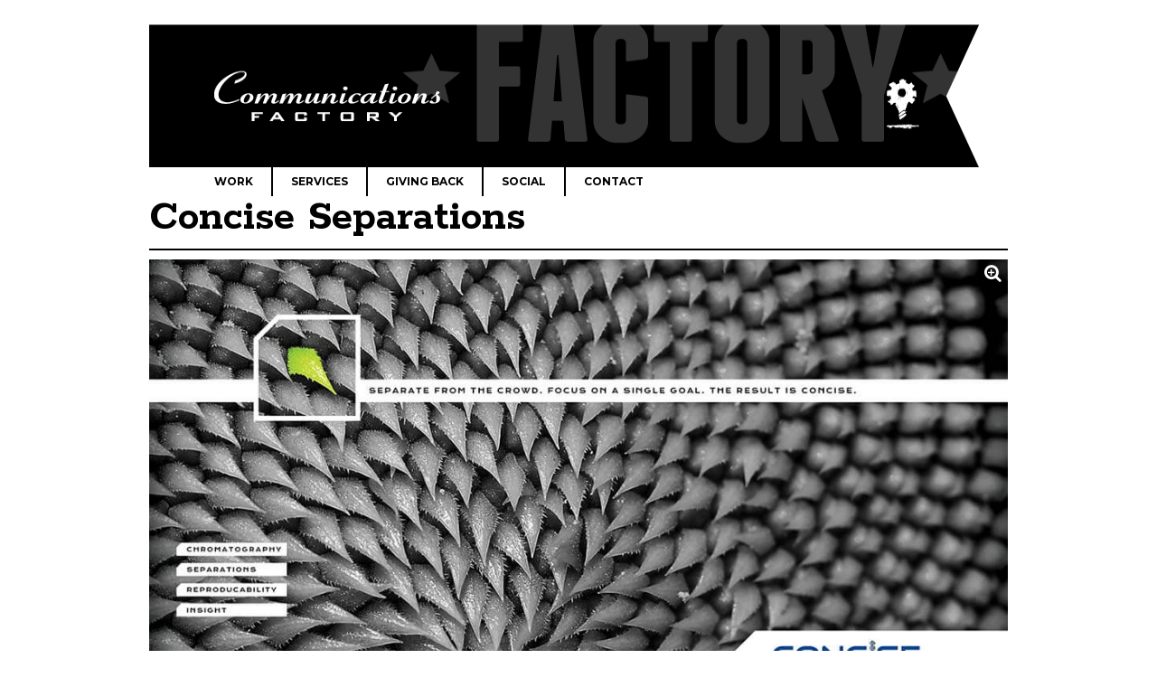

--- FILE ---
content_type: text/html; charset=UTF-8
request_url: https://communicationsfactory.net/projects/concise-separations/
body_size: 16836
content:
<!DOCTYPE HTML>
	<head>
		<title>Branding for Concise Separations that motivates and sells.</title>
		<meta charset="UTF-8" />
	  	<meta http-equiv="X-UA-Compatible" content="IE=edge,chrome=1">
		<meta name="viewport" content="width=device-width, initial-scale=1">
        <link href='https://fonts.googleapis.com/css?family=Rokkitt:700|Montserrat:700' rel='stylesheet' type='text/css'>
		<link rel="pingback" href="https://communicationsfactory.net/xmlrpc.php" />
		<link rel="shortcut icon" href="https://www.communicationsfactory.net/favicon.ico"/>
        <!-- Global site tag (gtag.js) - Google Analytics -->
        <script async src="https://www.googletagmanager.com/gtag/js?id=UA-48838480-1"></script>
        <script>
          window.dataLayer = window.dataLayer || [];
          function gtag(){dataLayer.push(arguments);}
          gtag('js', new Date());

          gtag('config', 'UA-48838480-1');
        </script>


        <meta name='robots' content='index, follow, max-image-preview:large, max-snippet:-1, max-video-preview:-1' />
	<style>img:is([sizes="auto" i], [sizes^="auto," i]) { contain-intrinsic-size: 3000px 1500px }</style>
	
	<!-- This site is optimized with the Yoast SEO plugin v26.7 - https://yoast.com/wordpress/plugins/seo/ -->
	<meta name="description" content="By melding big agency know-how with the entrepreneurial spirit of a small shop, the Factory delivered fresh thinking for Concise Separations." />
	<link rel="canonical" href="https://communicationsfactory.net/projects/concise-separations/" />
	<meta property="og:locale" content="en_US" />
	<meta property="og:type" content="article" />
	<meta property="og:title" content="Branding for Concise Separations that motivates and sells." />
	<meta property="og:description" content="By melding big agency know-how with the entrepreneurial spirit of a small shop, the Factory delivered fresh thinking for Concise Separations." />
	<meta property="og:url" content="https://communicationsfactory.net/projects/concise-separations/" />
	<meta property="og:site_name" content="Communications Factory" />
	<meta property="article:published_time" content="2022-08-15T20:58:37+00:00" />
	<meta property="article:modified_time" content="2022-08-16T01:53:12+00:00" />
	<meta property="og:image" content="https://communicationsfactory.net/wp-content/uploads/2018/10/Concise.jpg" />
	<meta property="og:image:width" content="500" />
	<meta property="og:image:height" content="500" />
	<meta property="og:image:type" content="image/jpeg" />
	<meta name="author" content="Brad Turner" />
	<meta name="twitter:label1" content="Written by" />
	<meta name="twitter:data1" content="Brad Turner" />
	<meta name="twitter:label2" content="Est. reading time" />
	<meta name="twitter:data2" content="1 minute" />
	<script type="application/ld+json" class="yoast-schema-graph">{"@context":"https://schema.org","@graph":[{"@type":"Article","@id":"https://communicationsfactory.net/projects/concise-separations/#article","isPartOf":{"@id":"https://communicationsfactory.net/projects/concise-separations/"},"author":{"name":"Brad Turner","@id":"https://communicationsfactory.net/#/schema/person/72db54d1c53db28fd0bef8fbb066983a"},"headline":"Concise Separations","datePublished":"2022-08-15T20:58:37+00:00","dateModified":"2022-08-16T01:53:12+00:00","mainEntityOfPage":{"@id":"https://communicationsfactory.net/projects/concise-separations/"},"wordCount":123,"commentCount":0,"image":{"@id":"https://communicationsfactory.net/projects/concise-separations/#primaryimage"},"thumbnailUrl":"https://communicationsfactory.net/wp-content/uploads/2018/10/Concise.jpg","articleSection":["Projects"],"inLanguage":"en-US","potentialAction":[{"@type":"CommentAction","name":"Comment","target":["https://communicationsfactory.net/projects/concise-separations/#respond"]}]},{"@type":"WebPage","@id":"https://communicationsfactory.net/projects/concise-separations/","url":"https://communicationsfactory.net/projects/concise-separations/","name":"Branding for Concise Separations that motivates and sells.","isPartOf":{"@id":"https://communicationsfactory.net/#website"},"primaryImageOfPage":{"@id":"https://communicationsfactory.net/projects/concise-separations/#primaryimage"},"image":{"@id":"https://communicationsfactory.net/projects/concise-separations/#primaryimage"},"thumbnailUrl":"https://communicationsfactory.net/wp-content/uploads/2018/10/Concise.jpg","datePublished":"2022-08-15T20:58:37+00:00","dateModified":"2022-08-16T01:53:12+00:00","author":{"@id":"https://communicationsfactory.net/#/schema/person/72db54d1c53db28fd0bef8fbb066983a"},"description":"By melding big agency know-how with the entrepreneurial spirit of a small shop, the Factory delivered fresh thinking for Concise Separations.","breadcrumb":{"@id":"https://communicationsfactory.net/projects/concise-separations/#breadcrumb"},"inLanguage":"en-US","potentialAction":[{"@type":"ReadAction","target":["https://communicationsfactory.net/projects/concise-separations/"]}]},{"@type":"ImageObject","inLanguage":"en-US","@id":"https://communicationsfactory.net/projects/concise-separations/#primaryimage","url":"https://communicationsfactory.net/wp-content/uploads/2018/10/Concise.jpg","contentUrl":"https://communicationsfactory.net/wp-content/uploads/2018/10/Concise.jpg","width":500,"height":500},{"@type":"BreadcrumbList","@id":"https://communicationsfactory.net/projects/concise-separations/#breadcrumb","itemListElement":[{"@type":"ListItem","position":1,"name":"Home","item":"https://communicationsfactory.net/"},{"@type":"ListItem","position":2,"name":"Our Work","item":"https://communicationsfactory.net/work/"},{"@type":"ListItem","position":3,"name":"Concise Separations"}]},{"@type":"WebSite","@id":"https://communicationsfactory.net/#website","url":"https://communicationsfactory.net/","name":"Communications Factory","description":"","potentialAction":[{"@type":"SearchAction","target":{"@type":"EntryPoint","urlTemplate":"https://communicationsfactory.net/?s={search_term_string}"},"query-input":{"@type":"PropertyValueSpecification","valueRequired":true,"valueName":"search_term_string"}}],"inLanguage":"en-US"},{"@type":"Person","@id":"https://communicationsfactory.net/#/schema/person/72db54d1c53db28fd0bef8fbb066983a","name":"Brad Turner","url":"https://communicationsfactory.net/author/brad/"}]}</script>
	<!-- / Yoast SEO plugin. -->


		<!-- This site uses the Google Analytics by MonsterInsights plugin v9.11.1 - Using Analytics tracking - https://www.monsterinsights.com/ -->
		<!-- Note: MonsterInsights is not currently configured on this site. The site owner needs to authenticate with Google Analytics in the MonsterInsights settings panel. -->
					<!-- No tracking code set -->
				<!-- / Google Analytics by MonsterInsights -->
		<script type="text/javascript">
/* <![CDATA[ */
window._wpemojiSettings = {"baseUrl":"https:\/\/s.w.org\/images\/core\/emoji\/16.0.1\/72x72\/","ext":".png","svgUrl":"https:\/\/s.w.org\/images\/core\/emoji\/16.0.1\/svg\/","svgExt":".svg","source":{"concatemoji":"https:\/\/communicationsfactory.net\/wp-includes\/js\/wp-emoji-release.min.js?ver=6.8.3"}};
/*! This file is auto-generated */
!function(s,n){var o,i,e;function c(e){try{var t={supportTests:e,timestamp:(new Date).valueOf()};sessionStorage.setItem(o,JSON.stringify(t))}catch(e){}}function p(e,t,n){e.clearRect(0,0,e.canvas.width,e.canvas.height),e.fillText(t,0,0);var t=new Uint32Array(e.getImageData(0,0,e.canvas.width,e.canvas.height).data),a=(e.clearRect(0,0,e.canvas.width,e.canvas.height),e.fillText(n,0,0),new Uint32Array(e.getImageData(0,0,e.canvas.width,e.canvas.height).data));return t.every(function(e,t){return e===a[t]})}function u(e,t){e.clearRect(0,0,e.canvas.width,e.canvas.height),e.fillText(t,0,0);for(var n=e.getImageData(16,16,1,1),a=0;a<n.data.length;a++)if(0!==n.data[a])return!1;return!0}function f(e,t,n,a){switch(t){case"flag":return n(e,"\ud83c\udff3\ufe0f\u200d\u26a7\ufe0f","\ud83c\udff3\ufe0f\u200b\u26a7\ufe0f")?!1:!n(e,"\ud83c\udde8\ud83c\uddf6","\ud83c\udde8\u200b\ud83c\uddf6")&&!n(e,"\ud83c\udff4\udb40\udc67\udb40\udc62\udb40\udc65\udb40\udc6e\udb40\udc67\udb40\udc7f","\ud83c\udff4\u200b\udb40\udc67\u200b\udb40\udc62\u200b\udb40\udc65\u200b\udb40\udc6e\u200b\udb40\udc67\u200b\udb40\udc7f");case"emoji":return!a(e,"\ud83e\udedf")}return!1}function g(e,t,n,a){var r="undefined"!=typeof WorkerGlobalScope&&self instanceof WorkerGlobalScope?new OffscreenCanvas(300,150):s.createElement("canvas"),o=r.getContext("2d",{willReadFrequently:!0}),i=(o.textBaseline="top",o.font="600 32px Arial",{});return e.forEach(function(e){i[e]=t(o,e,n,a)}),i}function t(e){var t=s.createElement("script");t.src=e,t.defer=!0,s.head.appendChild(t)}"undefined"!=typeof Promise&&(o="wpEmojiSettingsSupports",i=["flag","emoji"],n.supports={everything:!0,everythingExceptFlag:!0},e=new Promise(function(e){s.addEventListener("DOMContentLoaded",e,{once:!0})}),new Promise(function(t){var n=function(){try{var e=JSON.parse(sessionStorage.getItem(o));if("object"==typeof e&&"number"==typeof e.timestamp&&(new Date).valueOf()<e.timestamp+604800&&"object"==typeof e.supportTests)return e.supportTests}catch(e){}return null}();if(!n){if("undefined"!=typeof Worker&&"undefined"!=typeof OffscreenCanvas&&"undefined"!=typeof URL&&URL.createObjectURL&&"undefined"!=typeof Blob)try{var e="postMessage("+g.toString()+"("+[JSON.stringify(i),f.toString(),p.toString(),u.toString()].join(",")+"));",a=new Blob([e],{type:"text/javascript"}),r=new Worker(URL.createObjectURL(a),{name:"wpTestEmojiSupports"});return void(r.onmessage=function(e){c(n=e.data),r.terminate(),t(n)})}catch(e){}c(n=g(i,f,p,u))}t(n)}).then(function(e){for(var t in e)n.supports[t]=e[t],n.supports.everything=n.supports.everything&&n.supports[t],"flag"!==t&&(n.supports.everythingExceptFlag=n.supports.everythingExceptFlag&&n.supports[t]);n.supports.everythingExceptFlag=n.supports.everythingExceptFlag&&!n.supports.flag,n.DOMReady=!1,n.readyCallback=function(){n.DOMReady=!0}}).then(function(){return e}).then(function(){var e;n.supports.everything||(n.readyCallback(),(e=n.source||{}).concatemoji?t(e.concatemoji):e.wpemoji&&e.twemoji&&(t(e.twemoji),t(e.wpemoji)))}))}((window,document),window._wpemojiSettings);
/* ]]> */
</script>
<style id='wp-emoji-styles-inline-css' type='text/css'>

	img.wp-smiley, img.emoji {
		display: inline !important;
		border: none !important;
		box-shadow: none !important;
		height: 1em !important;
		width: 1em !important;
		margin: 0 0.07em !important;
		vertical-align: -0.1em !important;
		background: none !important;
		padding: 0 !important;
	}
</style>
<link rel='stylesheet' id='wp-block-library-css' href='https://communicationsfactory.net/wp-includes/css/dist/block-library/style.min.css?ver=6.8.3' type='text/css' media='all' />
<style id='classic-theme-styles-inline-css' type='text/css'>
/*! This file is auto-generated */
.wp-block-button__link{color:#fff;background-color:#32373c;border-radius:9999px;box-shadow:none;text-decoration:none;padding:calc(.667em + 2px) calc(1.333em + 2px);font-size:1.125em}.wp-block-file__button{background:#32373c;color:#fff;text-decoration:none}
</style>
<style id='global-styles-inline-css' type='text/css'>
:root{--wp--preset--aspect-ratio--square: 1;--wp--preset--aspect-ratio--4-3: 4/3;--wp--preset--aspect-ratio--3-4: 3/4;--wp--preset--aspect-ratio--3-2: 3/2;--wp--preset--aspect-ratio--2-3: 2/3;--wp--preset--aspect-ratio--16-9: 16/9;--wp--preset--aspect-ratio--9-16: 9/16;--wp--preset--color--black: #000000;--wp--preset--color--cyan-bluish-gray: #abb8c3;--wp--preset--color--white: #ffffff;--wp--preset--color--pale-pink: #f78da7;--wp--preset--color--vivid-red: #cf2e2e;--wp--preset--color--luminous-vivid-orange: #ff6900;--wp--preset--color--luminous-vivid-amber: #fcb900;--wp--preset--color--light-green-cyan: #7bdcb5;--wp--preset--color--vivid-green-cyan: #00d084;--wp--preset--color--pale-cyan-blue: #8ed1fc;--wp--preset--color--vivid-cyan-blue: #0693e3;--wp--preset--color--vivid-purple: #9b51e0;--wp--preset--gradient--vivid-cyan-blue-to-vivid-purple: linear-gradient(135deg,rgba(6,147,227,1) 0%,rgb(155,81,224) 100%);--wp--preset--gradient--light-green-cyan-to-vivid-green-cyan: linear-gradient(135deg,rgb(122,220,180) 0%,rgb(0,208,130) 100%);--wp--preset--gradient--luminous-vivid-amber-to-luminous-vivid-orange: linear-gradient(135deg,rgba(252,185,0,1) 0%,rgba(255,105,0,1) 100%);--wp--preset--gradient--luminous-vivid-orange-to-vivid-red: linear-gradient(135deg,rgba(255,105,0,1) 0%,rgb(207,46,46) 100%);--wp--preset--gradient--very-light-gray-to-cyan-bluish-gray: linear-gradient(135deg,rgb(238,238,238) 0%,rgb(169,184,195) 100%);--wp--preset--gradient--cool-to-warm-spectrum: linear-gradient(135deg,rgb(74,234,220) 0%,rgb(151,120,209) 20%,rgb(207,42,186) 40%,rgb(238,44,130) 60%,rgb(251,105,98) 80%,rgb(254,248,76) 100%);--wp--preset--gradient--blush-light-purple: linear-gradient(135deg,rgb(255,206,236) 0%,rgb(152,150,240) 100%);--wp--preset--gradient--blush-bordeaux: linear-gradient(135deg,rgb(254,205,165) 0%,rgb(254,45,45) 50%,rgb(107,0,62) 100%);--wp--preset--gradient--luminous-dusk: linear-gradient(135deg,rgb(255,203,112) 0%,rgb(199,81,192) 50%,rgb(65,88,208) 100%);--wp--preset--gradient--pale-ocean: linear-gradient(135deg,rgb(255,245,203) 0%,rgb(182,227,212) 50%,rgb(51,167,181) 100%);--wp--preset--gradient--electric-grass: linear-gradient(135deg,rgb(202,248,128) 0%,rgb(113,206,126) 100%);--wp--preset--gradient--midnight: linear-gradient(135deg,rgb(2,3,129) 0%,rgb(40,116,252) 100%);--wp--preset--font-size--small: 13px;--wp--preset--font-size--medium: 20px;--wp--preset--font-size--large: 36px;--wp--preset--font-size--x-large: 42px;--wp--preset--spacing--20: 0.44rem;--wp--preset--spacing--30: 0.67rem;--wp--preset--spacing--40: 1rem;--wp--preset--spacing--50: 1.5rem;--wp--preset--spacing--60: 2.25rem;--wp--preset--spacing--70: 3.38rem;--wp--preset--spacing--80: 5.06rem;--wp--preset--shadow--natural: 6px 6px 9px rgba(0, 0, 0, 0.2);--wp--preset--shadow--deep: 12px 12px 50px rgba(0, 0, 0, 0.4);--wp--preset--shadow--sharp: 6px 6px 0px rgba(0, 0, 0, 0.2);--wp--preset--shadow--outlined: 6px 6px 0px -3px rgba(255, 255, 255, 1), 6px 6px rgba(0, 0, 0, 1);--wp--preset--shadow--crisp: 6px 6px 0px rgba(0, 0, 0, 1);}:where(.is-layout-flex){gap: 0.5em;}:where(.is-layout-grid){gap: 0.5em;}body .is-layout-flex{display: flex;}.is-layout-flex{flex-wrap: wrap;align-items: center;}.is-layout-flex > :is(*, div){margin: 0;}body .is-layout-grid{display: grid;}.is-layout-grid > :is(*, div){margin: 0;}:where(.wp-block-columns.is-layout-flex){gap: 2em;}:where(.wp-block-columns.is-layout-grid){gap: 2em;}:where(.wp-block-post-template.is-layout-flex){gap: 1.25em;}:where(.wp-block-post-template.is-layout-grid){gap: 1.25em;}.has-black-color{color: var(--wp--preset--color--black) !important;}.has-cyan-bluish-gray-color{color: var(--wp--preset--color--cyan-bluish-gray) !important;}.has-white-color{color: var(--wp--preset--color--white) !important;}.has-pale-pink-color{color: var(--wp--preset--color--pale-pink) !important;}.has-vivid-red-color{color: var(--wp--preset--color--vivid-red) !important;}.has-luminous-vivid-orange-color{color: var(--wp--preset--color--luminous-vivid-orange) !important;}.has-luminous-vivid-amber-color{color: var(--wp--preset--color--luminous-vivid-amber) !important;}.has-light-green-cyan-color{color: var(--wp--preset--color--light-green-cyan) !important;}.has-vivid-green-cyan-color{color: var(--wp--preset--color--vivid-green-cyan) !important;}.has-pale-cyan-blue-color{color: var(--wp--preset--color--pale-cyan-blue) !important;}.has-vivid-cyan-blue-color{color: var(--wp--preset--color--vivid-cyan-blue) !important;}.has-vivid-purple-color{color: var(--wp--preset--color--vivid-purple) !important;}.has-black-background-color{background-color: var(--wp--preset--color--black) !important;}.has-cyan-bluish-gray-background-color{background-color: var(--wp--preset--color--cyan-bluish-gray) !important;}.has-white-background-color{background-color: var(--wp--preset--color--white) !important;}.has-pale-pink-background-color{background-color: var(--wp--preset--color--pale-pink) !important;}.has-vivid-red-background-color{background-color: var(--wp--preset--color--vivid-red) !important;}.has-luminous-vivid-orange-background-color{background-color: var(--wp--preset--color--luminous-vivid-orange) !important;}.has-luminous-vivid-amber-background-color{background-color: var(--wp--preset--color--luminous-vivid-amber) !important;}.has-light-green-cyan-background-color{background-color: var(--wp--preset--color--light-green-cyan) !important;}.has-vivid-green-cyan-background-color{background-color: var(--wp--preset--color--vivid-green-cyan) !important;}.has-pale-cyan-blue-background-color{background-color: var(--wp--preset--color--pale-cyan-blue) !important;}.has-vivid-cyan-blue-background-color{background-color: var(--wp--preset--color--vivid-cyan-blue) !important;}.has-vivid-purple-background-color{background-color: var(--wp--preset--color--vivid-purple) !important;}.has-black-border-color{border-color: var(--wp--preset--color--black) !important;}.has-cyan-bluish-gray-border-color{border-color: var(--wp--preset--color--cyan-bluish-gray) !important;}.has-white-border-color{border-color: var(--wp--preset--color--white) !important;}.has-pale-pink-border-color{border-color: var(--wp--preset--color--pale-pink) !important;}.has-vivid-red-border-color{border-color: var(--wp--preset--color--vivid-red) !important;}.has-luminous-vivid-orange-border-color{border-color: var(--wp--preset--color--luminous-vivid-orange) !important;}.has-luminous-vivid-amber-border-color{border-color: var(--wp--preset--color--luminous-vivid-amber) !important;}.has-light-green-cyan-border-color{border-color: var(--wp--preset--color--light-green-cyan) !important;}.has-vivid-green-cyan-border-color{border-color: var(--wp--preset--color--vivid-green-cyan) !important;}.has-pale-cyan-blue-border-color{border-color: var(--wp--preset--color--pale-cyan-blue) !important;}.has-vivid-cyan-blue-border-color{border-color: var(--wp--preset--color--vivid-cyan-blue) !important;}.has-vivid-purple-border-color{border-color: var(--wp--preset--color--vivid-purple) !important;}.has-vivid-cyan-blue-to-vivid-purple-gradient-background{background: var(--wp--preset--gradient--vivid-cyan-blue-to-vivid-purple) !important;}.has-light-green-cyan-to-vivid-green-cyan-gradient-background{background: var(--wp--preset--gradient--light-green-cyan-to-vivid-green-cyan) !important;}.has-luminous-vivid-amber-to-luminous-vivid-orange-gradient-background{background: var(--wp--preset--gradient--luminous-vivid-amber-to-luminous-vivid-orange) !important;}.has-luminous-vivid-orange-to-vivid-red-gradient-background{background: var(--wp--preset--gradient--luminous-vivid-orange-to-vivid-red) !important;}.has-very-light-gray-to-cyan-bluish-gray-gradient-background{background: var(--wp--preset--gradient--very-light-gray-to-cyan-bluish-gray) !important;}.has-cool-to-warm-spectrum-gradient-background{background: var(--wp--preset--gradient--cool-to-warm-spectrum) !important;}.has-blush-light-purple-gradient-background{background: var(--wp--preset--gradient--blush-light-purple) !important;}.has-blush-bordeaux-gradient-background{background: var(--wp--preset--gradient--blush-bordeaux) !important;}.has-luminous-dusk-gradient-background{background: var(--wp--preset--gradient--luminous-dusk) !important;}.has-pale-ocean-gradient-background{background: var(--wp--preset--gradient--pale-ocean) !important;}.has-electric-grass-gradient-background{background: var(--wp--preset--gradient--electric-grass) !important;}.has-midnight-gradient-background{background: var(--wp--preset--gradient--midnight) !important;}.has-small-font-size{font-size: var(--wp--preset--font-size--small) !important;}.has-medium-font-size{font-size: var(--wp--preset--font-size--medium) !important;}.has-large-font-size{font-size: var(--wp--preset--font-size--large) !important;}.has-x-large-font-size{font-size: var(--wp--preset--font-size--x-large) !important;}
:where(.wp-block-post-template.is-layout-flex){gap: 1.25em;}:where(.wp-block-post-template.is-layout-grid){gap: 1.25em;}
:where(.wp-block-columns.is-layout-flex){gap: 2em;}:where(.wp-block-columns.is-layout-grid){gap: 2em;}
:root :where(.wp-block-pullquote){font-size: 1.5em;line-height: 1.6;}
</style>
<style id='responsive-menu-inline-css' type='text/css'>
/** This file is major component of this plugin so please don't try to edit here. */
#rmp_menu_trigger-4463 {
  width: 40px;
  height: 40px;
  position: fixed;
  top: 5px;
  border-radius: 0px;
  display: none;
  text-decoration: none;
  right: 1.5%;
  background: #000000;
  transition: transform 0.5s, background-color 0.5s;
}
#rmp_menu_trigger-4463:hover, #rmp_menu_trigger-4463:focus {
  background: #000000;
  text-decoration: unset;
}
#rmp_menu_trigger-4463.is-active {
  background: #000000;
}
#rmp_menu_trigger-4463 .rmp-trigger-box {
  width: 20px;
  color: #ffffff;
}
#rmp_menu_trigger-4463 .rmp-trigger-icon-active, #rmp_menu_trigger-4463 .rmp-trigger-text-open {
  display: none;
}
#rmp_menu_trigger-4463.is-active .rmp-trigger-icon-active, #rmp_menu_trigger-4463.is-active .rmp-trigger-text-open {
  display: inline;
}
#rmp_menu_trigger-4463.is-active .rmp-trigger-icon-inactive, #rmp_menu_trigger-4463.is-active .rmp-trigger-text {
  display: none;
}
#rmp_menu_trigger-4463 .rmp-trigger-label {
  color: #ffffff;
  pointer-events: none;
  line-height: 13px;
  font-family: inherit;
  font-size: 14px;
  display: inline;
  text-transform: inherit;
}
#rmp_menu_trigger-4463 .rmp-trigger-label.rmp-trigger-label-top {
  display: block;
  margin-bottom: 12px;
}
#rmp_menu_trigger-4463 .rmp-trigger-label.rmp-trigger-label-bottom {
  display: block;
  margin-top: 12px;
}
#rmp_menu_trigger-4463 .responsive-menu-pro-inner {
  display: block;
}
#rmp_menu_trigger-4463 .rmp-trigger-icon-inactive .rmp-font-icon {
  color: #ffffff;
}
#rmp_menu_trigger-4463 .responsive-menu-pro-inner, #rmp_menu_trigger-4463 .responsive-menu-pro-inner::before, #rmp_menu_trigger-4463 .responsive-menu-pro-inner::after {
  width: 20px;
  height: 2px;
  background-color: #ffffff;
  border-radius: 4px;
  position: absolute;
}
#rmp_menu_trigger-4463 .rmp-trigger-icon-active .rmp-font-icon {
  color: #ffffff;
}
#rmp_menu_trigger-4463.is-active .responsive-menu-pro-inner, #rmp_menu_trigger-4463.is-active .responsive-menu-pro-inner::before, #rmp_menu_trigger-4463.is-active .responsive-menu-pro-inner::after {
  background-color: #ffffff;
}
#rmp_menu_trigger-4463:hover .rmp-trigger-icon-inactive .rmp-font-icon {
  color: #ffffff;
}
#rmp_menu_trigger-4463:not(.is-active):hover .responsive-menu-pro-inner, #rmp_menu_trigger-4463:not(.is-active):hover .responsive-menu-pro-inner::before, #rmp_menu_trigger-4463:not(.is-active):hover .responsive-menu-pro-inner::after {
  background-color: #ffffff;
}
#rmp_menu_trigger-4463 .responsive-menu-pro-inner::before {
  top: "px";
}
#rmp_menu_trigger-4463 .responsive-menu-pro-inner::after {
  bottom: "px";
}
#rmp_menu_trigger-4463.is-active .responsive-menu-pro-inner::after {
  bottom: 0;
}
/* Hamburger menu styling */
@media screen and (max-width: 768px) {
  /** Menu Title Style */
  /** Menu Additional Content Style */
  #nav {
    display: none !important;
  }
  #rmp_menu_trigger-4463 {
    display: block;
  }
  #rmp-container-4463 {
    position: fixed;
    top: 0;
    margin: 0;
    transition: transform 0.5s;
    overflow: auto;
    display: block;
    width: 75%;
    background-color: #212121;
    background-image: url("");
    height: 100%;
    left: 0;
    padding-top: 0px;
    padding-left: 0px;
    padding-bottom: 0px;
    padding-right: 0px;
  }
  #rmp-menu-wrap-4463 {
    padding-top: 0px;
    padding-left: 0px;
    padding-bottom: 0px;
    padding-right: 0px;
    background-color: #212121;
  }
  #rmp-menu-wrap-4463 .rmp-menu, #rmp-menu-wrap-4463 .rmp-submenu {
    width: 100%;
    box-sizing: border-box;
    margin: 0;
    padding: 0;
  }
  #rmp-menu-wrap-4463 .rmp-submenu-depth-1 .rmp-menu-item-link {
    padding-left: 10%;
  }
  #rmp-menu-wrap-4463 .rmp-submenu-depth-2 .rmp-menu-item-link {
    padding-left: 15%;
  }
  #rmp-menu-wrap-4463 .rmp-submenu-depth-3 .rmp-menu-item-link {
    padding-left: 20%;
  }
  #rmp-menu-wrap-4463 .rmp-submenu-depth-4 .rmp-menu-item-link {
    padding-left: 25%;
  }
  #rmp-menu-wrap-4463 .rmp-submenu.rmp-submenu-open {
    display: block;
  }
  #rmp-menu-wrap-4463 .rmp-menu-item {
    width: 100%;
    list-style: none;
    margin: 0;
  }
  #rmp-menu-wrap-4463 .rmp-menu-item-link {
    height: 40px;
    line-height: 40px;
    font-size: 13px;
    border-bottom: 1px solid #212121;
    font-family: inherit;
    color: #ffffff;
    text-align: left;
    background-color: #212121;
    font-weight: normal;
    letter-spacing: 0px;
    display: block;
    box-sizing: border-box;
    width: 100%;
    text-decoration: none;
    position: relative;
    overflow: hidden;
    transition: background-color 0.5s, border-color 0.5s, 0.5s;
    padding: 0 5%;
    padding-right: 50px;
  }
  #rmp-menu-wrap-4463 .rmp-menu-item-link:after, #rmp-menu-wrap-4463 .rmp-menu-item-link:before {
    display: none;
  }
  #rmp-menu-wrap-4463 .rmp-menu-item-link:hover, #rmp-menu-wrap-4463 .rmp-menu-item-link:focus {
    color: #a49400;
    border-color: #212121;
    background-color: rgba(33, 33, 33, 0) 8;
  }
  #rmp-menu-wrap-4463 .rmp-menu-item-link:focus {
    outline: none;
    border-color: unset;
    box-shadow: unset;
  }
  #rmp-menu-wrap-4463 .rmp-menu-item-link .rmp-font-icon {
    height: 40px;
    line-height: 40px;
    margin-right: 10px;
    font-size: 13px;
  }
  #rmp-menu-wrap-4463 .rmp-menu-current-item .rmp-menu-item-link {
    color: #a49400;
    border-color: #212121;
    background-color: #212121;
  }
  #rmp-menu-wrap-4463 .rmp-menu-current-item .rmp-menu-item-link:hover, #rmp-menu-wrap-4463 .rmp-menu-current-item .rmp-menu-item-link:focus {
    color: #ffffff;
    border-color: #3f3f3f;
    background-color: #3f3f3f;
  }
  #rmp-menu-wrap-4463 .rmp-menu-subarrow {
    position: absolute;
    top: 0;
    bottom: 0;
    text-align: center;
    overflow: hidden;
    background-size: cover;
    overflow: hidden;
    right: 0;
    border-left-style: solid;
    border-left-color: #212121;
    border-left-width: 1px;
    height: 39px;
    width: 40px;
    color: #ffffff;
    background-color: #212121;
  }
  #rmp-menu-wrap-4463 .rmp-menu-subarrow svg {
    fill: #ffffff;
  }
  #rmp-menu-wrap-4463 .rmp-menu-subarrow:hover {
    color: #ffffff;
    border-color: #3f3f3f;
    background-color: #3f3f3f;
  }
  #rmp-menu-wrap-4463 .rmp-menu-subarrow:hover svg {
    fill: #ffffff;
  }
  #rmp-menu-wrap-4463 .rmp-menu-subarrow .rmp-font-icon {
    margin-right: unset;
  }
  #rmp-menu-wrap-4463 .rmp-menu-subarrow * {
    vertical-align: middle;
    line-height: 39px;
  }
  #rmp-menu-wrap-4463 .rmp-menu-subarrow-active {
    display: block;
    background-size: cover;
    color: #ffffff;
    border-color: #212121;
    background-color: #212121;
  }
  #rmp-menu-wrap-4463 .rmp-menu-subarrow-active svg {
    fill: #ffffff;
  }
  #rmp-menu-wrap-4463 .rmp-menu-subarrow-active:hover {
    color: #ffffff;
    border-color: #3f3f3f;
    background-color: #3f3f3f;
  }
  #rmp-menu-wrap-4463 .rmp-menu-subarrow-active:hover svg {
    fill: #ffffff;
  }
  #rmp-menu-wrap-4463 .rmp-submenu {
    display: none;
  }
  #rmp-menu-wrap-4463 .rmp-submenu .rmp-menu-item-link {
    height: 40px;
    line-height: 40px;
    letter-spacing: 0px;
    font-size: 15px;
    border-bottom: 1px solid #212121;
    font-family: inherit;
    font-weight: normal;
    color: #ffffff;
    text-align: left;
    background-color: rgba(33, 33, 33, 0.8);
  }
  #rmp-menu-wrap-4463 .rmp-submenu .rmp-menu-item-link:hover, #rmp-menu-wrap-4463 .rmp-submenu .rmp-menu-item-link:focus {
    color: #a49400;
    border-color: #212121;
    background-color: #3f3f3f;
  }
  #rmp-menu-wrap-4463 .rmp-submenu .rmp-menu-current-item .rmp-menu-item-link {
    color: #a49400;
    border-color: #212121;
    background-color: rgba(33, 33, 33, 0.21);
  }
  #rmp-menu-wrap-4463 .rmp-submenu .rmp-menu-current-item .rmp-menu-item-link:hover, #rmp-menu-wrap-4463 .rmp-submenu .rmp-menu-current-item .rmp-menu-item-link:focus {
    color: #ffffff;
    border-color: #3f3f3f;
    background-color: rgba(33, 33, 33, 0.21);
  }
  #rmp-menu-wrap-4463 .rmp-submenu .rmp-menu-subarrow {
    right: 0;
    border-right: unset;
    border-left-style: solid;
    border-left-color: #1d4354;
    border-left-width: 0px;
    height: 39px;
    line-height: 39px;
    width: 40px;
    color: #fff;
    background-color: inherit;
  }
  #rmp-menu-wrap-4463 .rmp-submenu .rmp-menu-subarrow:hover {
    color: #fff;
    border-color: #3f3f3f;
    background-color: inherit;
  }
  #rmp-menu-wrap-4463 .rmp-submenu .rmp-menu-subarrow-active {
    color: #fff;
    border-color: #1d4354;
    background-color: inherit;
  }
  #rmp-menu-wrap-4463 .rmp-submenu .rmp-menu-subarrow-active:hover {
    color: #fff;
    border-color: #3f3f3f;
    background-color: inherit;
  }
  #rmp-menu-wrap-4463 .rmp-menu-item-description {
    margin: 0;
    padding: 5px 5%;
    opacity: 0.8;
    color: #ffffff;
  }
  #rmp-search-box-4463 {
    display: block;
    padding-top: 0px;
    padding-left: 5%;
    padding-bottom: 0px;
    padding-right: 5%;
  }
  #rmp-search-box-4463 .rmp-search-form {
    margin: 0;
  }
  #rmp-search-box-4463 .rmp-search-box {
    background: #ffffff;
    border: 1px solid #dadada;
    color: #333333;
    width: 100%;
    padding: 0 5%;
    border-radius: 30px;
    height: 45px;
    -webkit-appearance: none;
  }
  #rmp-search-box-4463 .rmp-search-box::placeholder {
    color: #c7c7cd;
  }
  #rmp-search-box-4463 .rmp-search-box:focus {
    background-color: #ffffff;
    outline: 2px solid #dadada;
    color: #333333;
  }
  #rmp-menu-title-4463 {
    background-color: #212121;
    color: #ffffff;
    text-align: left;
    font-size: 13px;
    padding-top: 10%;
    padding-left: 5%;
    padding-bottom: 0%;
    padding-right: 5%;
    font-weight: 400;
    transition: background-color 0.5s, border-color 0.5s, color 0.5s;
  }
  #rmp-menu-title-4463:hover {
    background-color: #212121;
    color: #ffffff;
  }
  #rmp-menu-title-4463 > .rmp-menu-title-link {
    color: #ffffff;
    width: 100%;
    background-color: unset;
    text-decoration: none;
  }
  #rmp-menu-title-4463 > .rmp-menu-title-link:hover {
    color: #ffffff;
  }
  #rmp-menu-title-4463 .rmp-font-icon {
    font-size: 13px;
  }
  #rmp-menu-additional-content-4463 {
    padding-top: 0px;
    padding-left: 5%;
    padding-bottom: 0px;
    padding-right: 5%;
    color: #ffffff;
    text-align: center;
    font-size: 16px;
  }
}
/**
This file contents common styling of menus.
*/
.rmp-container {
  display: none;
  visibility: visible;
  padding: 0px 0px 0px 0px;
  z-index: 99998;
  transition: all 0.3s;
  /** Scrolling bar in menu setting box **/
}
.rmp-container.rmp-fade-top, .rmp-container.rmp-fade-left, .rmp-container.rmp-fade-right, .rmp-container.rmp-fade-bottom {
  display: none;
}
.rmp-container.rmp-slide-left, .rmp-container.rmp-push-left {
  transform: translateX(-100%);
  -ms-transform: translateX(-100%);
  -webkit-transform: translateX(-100%);
  -moz-transform: translateX(-100%);
}
.rmp-container.rmp-slide-left.rmp-menu-open, .rmp-container.rmp-push-left.rmp-menu-open {
  transform: translateX(0);
  -ms-transform: translateX(0);
  -webkit-transform: translateX(0);
  -moz-transform: translateX(0);
}
.rmp-container.rmp-slide-right, .rmp-container.rmp-push-right {
  transform: translateX(100%);
  -ms-transform: translateX(100%);
  -webkit-transform: translateX(100%);
  -moz-transform: translateX(100%);
}
.rmp-container.rmp-slide-right.rmp-menu-open, .rmp-container.rmp-push-right.rmp-menu-open {
  transform: translateX(0);
  -ms-transform: translateX(0);
  -webkit-transform: translateX(0);
  -moz-transform: translateX(0);
}
.rmp-container.rmp-slide-top, .rmp-container.rmp-push-top {
  transform: translateY(-100%);
  -ms-transform: translateY(-100%);
  -webkit-transform: translateY(-100%);
  -moz-transform: translateY(-100%);
}
.rmp-container.rmp-slide-top.rmp-menu-open, .rmp-container.rmp-push-top.rmp-menu-open {
  transform: translateY(0);
  -ms-transform: translateY(0);
  -webkit-transform: translateY(0);
  -moz-transform: translateY(0);
}
.rmp-container.rmp-slide-bottom, .rmp-container.rmp-push-bottom {
  transform: translateY(100%);
  -ms-transform: translateY(100%);
  -webkit-transform: translateY(100%);
  -moz-transform: translateY(100%);
}
.rmp-container.rmp-slide-bottom.rmp-menu-open, .rmp-container.rmp-push-bottom.rmp-menu-open {
  transform: translateX(0);
  -ms-transform: translateX(0);
  -webkit-transform: translateX(0);
  -moz-transform: translateX(0);
}
.rmp-container::-webkit-scrollbar {
  width: 0px;
}
.rmp-container ::-webkit-scrollbar-track {
  box-shadow: inset 0 0 5px transparent;
}
.rmp-container ::-webkit-scrollbar-thumb {
  background: transparent;
}
.rmp-container ::-webkit-scrollbar-thumb:hover {
  background: transparent;
}
.rmp-container .rmp-menu-wrap .rmp-menu {
  transition: none;
  border-radius: 0;
  box-shadow: none;
  background: none;
  border: 0;
  bottom: auto;
  box-sizing: border-box;
  clip: auto;
  color: #666;
  display: block;
  float: none;
  font-family: inherit;
  font-size: 14px;
  height: auto;
  left: auto;
  line-height: 1.7;
  list-style-type: none;
  margin: 0;
  min-height: auto;
  max-height: none;
  opacity: 1;
  outline: none;
  overflow: visible;
  padding: 0;
  position: relative;
  pointer-events: auto;
  right: auto;
  text-align: left;
  text-decoration: none;
  text-indent: 0;
  text-transform: none;
  transform: none;
  top: auto;
  visibility: inherit;
  width: auto;
  word-wrap: break-word;
  white-space: normal;
}
.rmp-container .rmp-menu-additional-content {
  display: block;
  word-break: break-word;
}
.rmp-container .rmp-menu-title {
  display: flex;
  flex-direction: column;
}
.rmp-container .rmp-menu-title .rmp-menu-title-image {
  max-width: 100%;
  margin-bottom: 15px;
  display: block;
  margin: auto;
  margin-bottom: 15px;
}
button.rmp_menu_trigger {
  z-index: 999999;
  overflow: hidden;
  outline: none;
  border: 0;
  display: none;
  margin: 0;
  transition: transform 0.5s, background-color 0.5s;
  padding: 0;
}
button.rmp_menu_trigger .responsive-menu-pro-inner::before, button.rmp_menu_trigger .responsive-menu-pro-inner::after {
  content: "";
  display: block;
}
button.rmp_menu_trigger .responsive-menu-pro-inner::before {
  top: 10px;
}
button.rmp_menu_trigger .responsive-menu-pro-inner::after {
  bottom: 10px;
}
button.rmp_menu_trigger .rmp-trigger-box {
  width: 40px;
  display: inline-block;
  position: relative;
  pointer-events: none;
  vertical-align: super;
}
.admin-bar .rmp-container, .admin-bar .rmp_menu_trigger {
  margin-top: 32px !important;
}
@media screen and (max-width: 782px) {
  .admin-bar .rmp-container, .admin-bar .rmp_menu_trigger {
    margin-top: 46px !important;
  }
}
/*  Menu Trigger Boring Animation */
.rmp-menu-trigger-boring .responsive-menu-pro-inner {
  transition-property: none;
}
.rmp-menu-trigger-boring .responsive-menu-pro-inner::after, .rmp-menu-trigger-boring .responsive-menu-pro-inner::before {
  transition-property: none;
}
.rmp-menu-trigger-boring.is-active .responsive-menu-pro-inner {
  transform: rotate(45deg);
}
.rmp-menu-trigger-boring.is-active .responsive-menu-pro-inner:before {
  top: 0;
  opacity: 0;
}
.rmp-menu-trigger-boring.is-active .responsive-menu-pro-inner:after {
  bottom: 0;
  transform: rotate(-90deg);
}

</style>
<link rel='stylesheet' id='dashicons-css' href='https://communicationsfactory.net/wp-includes/css/dashicons.min.css?ver=6.8.3' type='text/css' media='all' />
<link rel='stylesheet' id='bb-taps-editor-style-shared-css' href='https://communicationsfactory.net/wp-content/themes/factory/editor-style-shared.css?ver=6.8.3' type='text/css' media='all' />
<link rel='stylesheet' id='wp-components-css' href='https://communicationsfactory.net/wp-includes/css/dist/components/style.min.css?ver=6.8.3' type='text/css' media='all' />
<link rel='stylesheet' id='godaddy-styles-css' href='https://communicationsfactory.net/wp-content/mu-plugins/vendor/wpex/godaddy-launch/includes/Dependencies/GoDaddy/Styles/build/latest.css?ver=2.0.2' type='text/css' media='all' />
<link rel='stylesheet' id='screen-css' href='https://communicationsfactory.net/wp-content/themes/factory/style.css?ver=91228761353' type='text/css' media='all' />
<script type="text/javascript" src="https://communicationsfactory.net/wp-includes/js/jquery/jquery.min.js?ver=3.7.1" id="jquery-core-js"></script>
<script type="text/javascript" src="https://communicationsfactory.net/wp-includes/js/jquery/jquery-migrate.min.js?ver=3.4.1" id="jquery-migrate-js"></script>
<script type="text/javascript" id="rmp_menu_scripts-js-extra">
/* <![CDATA[ */
var rmp_menu = {"ajaxURL":"https:\/\/communicationsfactory.net\/wp-admin\/admin-ajax.php","wp_nonce":"08dea87141","menu":[{"menu_theme":"Default","theme_type":"default","theme_location_menu":"0","submenu_submenu_arrow_width":"40","submenu_submenu_arrow_width_unit":"px","submenu_submenu_arrow_height":"39","submenu_submenu_arrow_height_unit":"px","submenu_arrow_position":"right","submenu_sub_arrow_background_colour":"","submenu_sub_arrow_background_hover_colour":"","submenu_sub_arrow_background_colour_active":"","submenu_sub_arrow_background_hover_colour_active":"","submenu_sub_arrow_border_width":"","submenu_sub_arrow_border_width_unit":"px","submenu_sub_arrow_border_colour":"#1d4354","submenu_sub_arrow_border_hover_colour":"#3f3f3f","submenu_sub_arrow_border_colour_active":"#1d4354","submenu_sub_arrow_border_hover_colour_active":"#3f3f3f","submenu_sub_arrow_shape_colour":"#fff","submenu_sub_arrow_shape_hover_colour":"#fff","submenu_sub_arrow_shape_colour_active":"#fff","submenu_sub_arrow_shape_hover_colour_active":"#fff","use_header_bar":"off","header_bar_items_order":{"logo":"off","title":"on","additional content":"off","menu":"on","search":"off"},"header_bar_title":"Responsive Menu","header_bar_html_content":"","header_bar_logo":"","header_bar_logo_link":"","header_bar_logo_width":"","header_bar_logo_width_unit":"%","header_bar_logo_height":"","header_bar_logo_height_unit":"px","header_bar_height":"80","header_bar_height_unit":"px","header_bar_padding":{"top":"0px","right":"5%","bottom":"0px","left":"5%"},"header_bar_font":"","header_bar_font_size":"14","header_bar_font_size_unit":"px","header_bar_text_color":"#ffffff","header_bar_background_color":"#1d4354","header_bar_breakpoint":"8000","header_bar_position_type":"fixed","header_bar_adjust_page":"on","header_bar_scroll_enable":"off","header_bar_scroll_background_color":"#36bdf6","mobile_breakpoint":"600","tablet_breakpoint":"768","transition_speed":"0.5","sub_menu_speed":"0.2","show_menu_on_page_load":"off","menu_disable_scrolling":"off","menu_overlay":"off","menu_overlay_colour":"rgba(0,0,0,0.7)","desktop_menu_width":"","desktop_menu_width_unit":"%","desktop_menu_positioning":"absolute","desktop_menu_side":"left","desktop_menu_to_hide":"","use_current_theme_location":"off","mega_menu":{"225":"off","227":"off","229":"off","228":"off","226":"off"},"desktop_submenu_open_animation":"none","desktop_submenu_open_animation_speed":"100ms","desktop_submenu_open_on_click":"off","desktop_menu_hide_and_show":"off","menu_name":"Default Menu","menu_to_use":"11","different_menu_for_mobile":"off","menu_to_use_in_mobile":"main-menu","use_mobile_menu":"on","use_tablet_menu":"on","use_desktop_menu":"off","menu_display_on":"all-pages","menu_to_hide":"#nav","submenu_descriptions_on":"off","custom_walker":"","menu_background_colour":"#212121","menu_depth":"5","smooth_scroll_on":"off","smooth_scroll_speed":"500","menu_font_icons":{"id":["225"],"icon":[""]},"menu_links_height":"40","menu_links_height_unit":"px","menu_links_line_height":"40","menu_links_line_height_unit":"px","menu_depth_0":"5","menu_depth_0_unit":"%","menu_font_size":"13","menu_font_size_unit":"px","menu_font":"","menu_font_weight":"normal","menu_text_alignment":"left","menu_text_letter_spacing":"","menu_word_wrap":"off","menu_link_colour":"#ffffff","menu_link_hover_colour":"#a49400","menu_current_link_colour":"#a49400","menu_current_link_hover_colour":"#ffffff","menu_item_background_colour":"#212121","menu_item_background_hover_colour":"rgba(33,33,33,0)8","menu_current_item_background_colour":"#212121","menu_current_item_background_hover_colour":"#3f3f3f","menu_border_width":"1","menu_border_width_unit":"px","menu_item_border_colour":"#212121","menu_item_border_colour_hover":"#212121","menu_current_item_border_colour":"#212121","menu_current_item_border_hover_colour":"#3f3f3f","submenu_links_height":"40","submenu_links_height_unit":"px","submenu_links_line_height":"40","submenu_links_line_height_unit":"px","menu_depth_side":"left","menu_depth_1":"10","menu_depth_1_unit":"%","menu_depth_2":"15","menu_depth_2_unit":"%","menu_depth_3":"20","menu_depth_3_unit":"%","menu_depth_4":"25","menu_depth_4_unit":"%","submenu_item_background_colour":"rgba(33,33,33,0.8)","submenu_item_background_hover_colour":"#3f3f3f","submenu_current_item_background_colour":"rgba(33,33,33,0.21)","submenu_current_item_background_hover_colour":"rgba(33,33,33,0.21)","submenu_border_width":"1","submenu_border_width_unit":"px","submenu_item_border_colour":"#212121","submenu_item_border_colour_hover":"#212121","submenu_current_item_border_colour":"#212121","submenu_current_item_border_hover_colour":"#3f3f3f","submenu_font_size":"15","submenu_font_size_unit":"px","submenu_font":"","submenu_font_weight":"normal","submenu_text_letter_spacing":"","submenu_text_alignment":"left","submenu_link_colour":"#ffffff","submenu_link_hover_colour":"#a49400","submenu_current_link_colour":"#a49400","submenu_current_link_hover_colour":"#ffffff","inactive_arrow_shape":"\u25bc","active_arrow_shape":"\u25b2","inactive_arrow_font_icon":"","active_arrow_font_icon":"","inactive_arrow_image":"","active_arrow_image":"","submenu_arrow_width":"40","submenu_arrow_width_unit":"px","submenu_arrow_height":"39","submenu_arrow_height_unit":"px","arrow_position":"right","menu_sub_arrow_shape_colour":"#ffffff","menu_sub_arrow_shape_hover_colour":"#ffffff","menu_sub_arrow_shape_colour_active":"#ffffff","menu_sub_arrow_shape_hover_colour_active":"#ffffff","menu_sub_arrow_border_width":"1","menu_sub_arrow_border_width_unit":"px","menu_sub_arrow_border_colour":"#212121","menu_sub_arrow_border_hover_colour":"#3f3f3f","menu_sub_arrow_border_colour_active":"#212121","menu_sub_arrow_border_hover_colour_active":"#3f3f3f","menu_sub_arrow_background_colour":"#212121","menu_sub_arrow_background_hover_colour":"#3f3f3f","menu_sub_arrow_background_colour_active":"#212121","menu_sub_arrow_background_hover_colour_active":"#3f3f3f","fade_submenus":"off","fade_submenus_side":"left","fade_submenus_delay":"100","fade_submenus_speed":"500","use_slide_effect":"off","slide_effect_back_to_text":"Back","accordion_animation":"on","auto_expand_all_submenus":"on","auto_expand_current_submenus":"on","menu_item_click_to_trigger_submenu":"on","button_width":"40","button_width_unit":"px","button_height":"40","button_height_unit":"px","button_background_colour":"#000000","button_background_colour_hover":"#000000","button_background_colour_active":"#000000","toggle_button_border_radius":"","button_transparent_background":"off","button_left_or_right":"right","button_position_type":"fixed","button_distance_from_side":"1.5","button_distance_from_side_unit":"%","button_top":"5","button_top_unit":"px","button_push_with_animation":"off","button_click_animation":"boring","button_line_margin":"","button_line_margin_unit":"px","button_line_width":"20","button_line_width_unit":"px","button_line_height":"2","button_line_height_unit":"px","button_line_colour":"#ffffff","button_line_colour_hover":"#ffffff","button_line_colour_active":"#ffffff","button_font_icon":"","button_font_icon_when_clicked":"","button_image":"","button_image_when_clicked":"","button_title":"","button_title_open":"","button_title_position":"left","menu_container_columns":"","button_font":"","button_font_size":"14","button_font_size_unit":"px","button_title_line_height":"13","button_title_line_height_unit":"px","button_text_colour":"#ffffff","button_trigger_type_click":"on","button_trigger_type_hover":"off","button_click_trigger":"#responsive-menu-button","items_order":{"title":"","menu":"on","search":"","additional content":""},"menu_title":"","menu_title_link":"","menu_title_link_location":"_self","menu_title_image":"","menu_title_font_icon":"","menu_title_section_padding":{"top":"10%","right":"5%","bottom":"0%","left":"5%"},"menu_title_background_colour":"#212121","menu_title_background_hover_colour":"#212121","menu_title_font_size":"13","menu_title_font_size_unit":"px","menu_title_alignment":"left","menu_title_font_weight":"400","menu_title_font_family":"","menu_title_colour":"#ffffff","menu_title_hover_colour":"#ffffff","menu_title_image_width":"","menu_title_image_width_unit":"%","menu_title_image_height":"","menu_title_image_height_unit":"px","menu_additional_content":"","menu_additional_section_padding":{"top":"0px","right":"5%","bottom":"0px","left":"5%"},"menu_additional_content_font_size":"16","menu_additional_content_font_size_unit":"px","menu_additional_content_alignment":"center","menu_additional_content_colour":"#ffffff","menu_search_box_text":"Search","menu_search_box_code":"","menu_search_section_padding":{"top":"0px","right":"5%","bottom":"0px","left":"5%"},"menu_search_box_height":"45","menu_search_box_height_unit":"px","menu_search_box_border_radius":"30","menu_search_box_text_colour":"#333333","menu_search_box_background_colour":"#ffffff","menu_search_box_placeholder_colour":"#c7c7cd","menu_search_box_border_colour":"#dadada","menu_section_padding":{"top":"0px","right":"0px","bottom":"0px","left":"0px"},"menu_width":"75","menu_width_unit":"%","menu_maximum_width":"","menu_maximum_width_unit":"px","menu_minimum_width":"","menu_minimum_width_unit":"px","menu_auto_height":"off","menu_container_padding":{"top":"0px","right":"0px","bottom":"0px","left":"0px"},"menu_container_background_colour":"#212121","menu_background_image":"","animation_type":"slide","menu_appear_from":"left","animation_speed":"0.5","page_wrapper":"","menu_close_on_body_click":"off","menu_close_on_scroll":"off","menu_close_on_link_click":"off","enable_touch_gestures":"off","hamburger_position_selector":"","menu_id":4463,"active_toggle_contents":"\u25b2","inactive_toggle_contents":"\u25bc"}]};
/* ]]> */
</script>
<script type="text/javascript" src="https://communicationsfactory.net/wp-content/plugins/responsive-menu/v4.0.0/assets/js/rmp-menu.js?ver=4.6.0" id="rmp_menu_scripts-js"></script>
<script type="text/javascript" src="https://communicationsfactory.net/wp-content/plugins/revslider/public/assets/js/rbtools.min.js?ver=6.6.20" async id="tp-tools-js"></script>
<script type="text/javascript" src="https://communicationsfactory.net/wp-content/plugins/revslider/public/assets/js/rs6.min.js?ver=6.6.20" async id="revmin-js"></script>
<script type="text/javascript" src="https://communicationsfactory.net/wp-content/themes/factory/js/site.js?ver=6.8.3" id="site-js"></script>
<link rel="https://api.w.org/" href="https://communicationsfactory.net/wp-json/" /><link rel="alternate" title="JSON" type="application/json" href="https://communicationsfactory.net/wp-json/wp/v2/posts/4528" /><link rel="EditURI" type="application/rsd+xml" title="RSD" href="https://communicationsfactory.net/xmlrpc.php?rsd" />
<meta name="generator" content="WordPress 6.8.3" />
<link rel='shortlink' href='https://communicationsfactory.net/?p=4528' />
<link rel="alternate" title="oEmbed (JSON)" type="application/json+oembed" href="https://communicationsfactory.net/wp-json/oembed/1.0/embed?url=https%3A%2F%2Fcommunicationsfactory.net%2Fprojects%2Fconcise-separations%2F" />
<link rel="alternate" title="oEmbed (XML)" type="text/xml+oembed" href="https://communicationsfactory.net/wp-json/oembed/1.0/embed?url=https%3A%2F%2Fcommunicationsfactory.net%2Fprojects%2Fconcise-separations%2F&#038;format=xml" />
<meta name="generator" content="Powered by Slider Revolution 6.6.20 - responsive, Mobile-Friendly Slider Plugin for WordPress with comfortable drag and drop interface." />
<link rel="icon" href="https://communicationsfactory.net/wp-content/uploads/2020/09/cropped-300x300_-32x32.jpg" sizes="32x32" />
<link rel="icon" href="https://communicationsfactory.net/wp-content/uploads/2020/09/cropped-300x300_-192x192.jpg" sizes="192x192" />
<link rel="apple-touch-icon" href="https://communicationsfactory.net/wp-content/uploads/2020/09/cropped-300x300_-180x180.jpg" />
<meta name="msapplication-TileImage" content="https://communicationsfactory.net/wp-content/uploads/2020/09/cropped-300x300_-270x270.jpg" />
<script>function setREVStartSize(e){
			//window.requestAnimationFrame(function() {
				window.RSIW = window.RSIW===undefined ? window.innerWidth : window.RSIW;
				window.RSIH = window.RSIH===undefined ? window.innerHeight : window.RSIH;
				try {
					var pw = document.getElementById(e.c).parentNode.offsetWidth,
						newh;
					pw = pw===0 || isNaN(pw) || (e.l=="fullwidth" || e.layout=="fullwidth") ? window.RSIW : pw;
					e.tabw = e.tabw===undefined ? 0 : parseInt(e.tabw);
					e.thumbw = e.thumbw===undefined ? 0 : parseInt(e.thumbw);
					e.tabh = e.tabh===undefined ? 0 : parseInt(e.tabh);
					e.thumbh = e.thumbh===undefined ? 0 : parseInt(e.thumbh);
					e.tabhide = e.tabhide===undefined ? 0 : parseInt(e.tabhide);
					e.thumbhide = e.thumbhide===undefined ? 0 : parseInt(e.thumbhide);
					e.mh = e.mh===undefined || e.mh=="" || e.mh==="auto" ? 0 : parseInt(e.mh,0);
					if(e.layout==="fullscreen" || e.l==="fullscreen")
						newh = Math.max(e.mh,window.RSIH);
					else{
						e.gw = Array.isArray(e.gw) ? e.gw : [e.gw];
						for (var i in e.rl) if (e.gw[i]===undefined || e.gw[i]===0) e.gw[i] = e.gw[i-1];
						e.gh = e.el===undefined || e.el==="" || (Array.isArray(e.el) && e.el.length==0)? e.gh : e.el;
						e.gh = Array.isArray(e.gh) ? e.gh : [e.gh];
						for (var i in e.rl) if (e.gh[i]===undefined || e.gh[i]===0) e.gh[i] = e.gh[i-1];
											
						var nl = new Array(e.rl.length),
							ix = 0,
							sl;
						e.tabw = e.tabhide>=pw ? 0 : e.tabw;
						e.thumbw = e.thumbhide>=pw ? 0 : e.thumbw;
						e.tabh = e.tabhide>=pw ? 0 : e.tabh;
						e.thumbh = e.thumbhide>=pw ? 0 : e.thumbh;
						for (var i in e.rl) nl[i] = e.rl[i]<window.RSIW ? 0 : e.rl[i];
						sl = nl[0];
						for (var i in nl) if (sl>nl[i] && nl[i]>0) { sl = nl[i]; ix=i;}
						var m = pw>(e.gw[ix]+e.tabw+e.thumbw) ? 1 : (pw-(e.tabw+e.thumbw)) / (e.gw[ix]);
						newh =  (e.gh[ix] * m) + (e.tabh + e.thumbh);
					}
					var el = document.getElementById(e.c);
					if (el!==null && el) el.style.height = newh+"px";
					el = document.getElementById(e.c+"_wrapper");
					if (el!==null && el) {
						el.style.height = newh+"px";
						el.style.display = "block";
					}
				} catch(e){
					console.log("Failure at Presize of Slider:" + e)
				}
			//});
		  };</script>
	</head>
	<body class="wp-singular post-template-default single single-post postid-4528 single-format-standard wp-theme-factory concise-separations">
    <div id="container">
<header>
	<a href="http://communicationsfactory.net/"><img src="https://communicationsfactory.net/wp-content/themes/factory/images/factory-hdr.png" width="950" height="185" alt="Communications Factory" /></a>
	<div id="nav"><div class="menu-menu-1-container"><ul id="menu-menu-1" class="menu"><li id="menu-item-5227" class="menu-item menu-item-type-post_type menu-item-object-page current_page_parent current-menu-ancestor current-menu-parent current_page_ancestor menu-item-has-children menu-item-5227"><a href="https://communicationsfactory.net/work/">Work</a>
<ul class="sub-menu">
	<li id="menu-item-5241" class="menu-item menu-item-type-post_type menu-item-object-post menu-item-5241"><a href="https://communicationsfactory.net/projects/44-fuel/">44 Fuel</a></li>
	<li id="menu-item-5242" class="menu-item menu-item-type-post_type menu-item-object-post menu-item-5242"><a href="https://communicationsfactory.net/projects/acepix-bioscience/">Acepix Bioscience</a></li>
	<li id="menu-item-5243" class="menu-item menu-item-type-post_type menu-item-object-post menu-item-5243"><a href="https://communicationsfactory.net/projects/allegheny-bradford/">Allegheny Bradford</a></li>
	<li id="menu-item-5244" class="menu-item menu-item-type-post_type menu-item-object-post menu-item-5244"><a href="https://communicationsfactory.net/projects/alpha-technologies/">Alpha Technologies</a></li>
	<li id="menu-item-5245" class="menu-item menu-item-type-post_type menu-item-object-post menu-item-5245"><a href="https://communicationsfactory.net/projects/alpha-tec/">Alpha-Tec</a></li>
	<li id="menu-item-5246" class="menu-item menu-item-type-post_type menu-item-object-post menu-item-5246"><a href="https://communicationsfactory.net/projects/amanda-richards/">Amanda Richards</a></li>
	<li id="menu-item-5247" class="menu-item menu-item-type-post_type menu-item-object-post menu-item-5247"><a href="https://communicationsfactory.net/projects/anatrace/">Anatrace</a></li>
	<li id="menu-item-5248" class="menu-item menu-item-type-post_type menu-item-object-post menu-item-5248"><a href="https://communicationsfactory.net/projects/apt-sports/">APT Sports</a></li>
	<li id="menu-item-5249" class="menu-item menu-item-type-post_type menu-item-object-post menu-item-5249"><a href="https://communicationsfactory.net/projects/bioworks/">BioWorks</a></li>
	<li id="menu-item-5250" class="menu-item menu-item-type-post_type menu-item-object-post menu-item-5250"><a href="https://communicationsfactory.net/projects/bootleg-brewing/">Bootleg Brewing Co.</a></li>
	<li id="menu-item-5251" class="menu-item menu-item-type-post_type menu-item-object-post menu-item-5251"><a href="https://communicationsfactory.net/projects/buckeye-fresh/">Buckeye Fresh</a></li>
	<li id="menu-item-5252" class="menu-item menu-item-type-post_type menu-item-object-post menu-item-5252"><a href="https://communicationsfactory.net/projects/casa-flora/">Casa Flora</a></li>
	<li id="menu-item-5253" class="menu-item menu-item-type-post_type menu-item-object-post menu-item-5253"><a href="https://communicationsfactory.net/projects/chimera/">Chimera Therapeutics</a></li>
	<li id="menu-item-5254" class="menu-item menu-item-type-post_type menu-item-object-post current-menu-item menu-item-5254"><a href="https://communicationsfactory.net/projects/concise-separations/" aria-current="page">Concise Separations</a></li>
	<li id="menu-item-5255" class="menu-item menu-item-type-post_type menu-item-object-post menu-item-5255"><a href="https://communicationsfactory.net/projects/edge-biosystems/">EdgeBio</a></li>
	<li id="menu-item-5256" class="menu-item menu-item-type-post_type menu-item-object-post menu-item-5256"><a href="https://communicationsfactory.net/projects/fine-americas/">Fine Americas</a></li>
	<li id="menu-item-5257" class="menu-item menu-item-type-post_type menu-item-object-post menu-item-5257"><a href="https://communicationsfactory.net/projects/landmark-plastic/">Landmark Plastic</a></li>
	<li id="menu-item-5258" class="menu-item menu-item-type-post_type menu-item-object-post menu-item-5258"><a href="https://communicationsfactory.net/projects/landmark-professional/">Landmark Professional Group</a></li>
	<li id="menu-item-5259" class="menu-item menu-item-type-post_type menu-item-object-post menu-item-5259"><a href="https://communicationsfactory.net/projects/lef-farms/">lēf Farms</a></li>
	<li id="menu-item-5260" class="menu-item menu-item-type-post_type menu-item-object-post menu-item-5260"><a href="https://communicationsfactory.net/projects/nextal-biotechnologies/">NeXtal Biotechnologies</a></li>
	<li id="menu-item-5261" class="menu-item menu-item-type-post_type menu-item-object-post menu-item-5261"><a href="https://communicationsfactory.net/projects/oasis-grower-solutions/">Oasis Grower Solutions</a></li>
	<li id="menu-item-5262" class="menu-item menu-item-type-post_type menu-item-object-post menu-item-5262"><a href="https://communicationsfactory.net/projects/oasis-wedge-plus/">Oasis Wedge Plus</a></li>
	<li id="menu-item-5263" class="menu-item menu-item-type-post_type menu-item-object-post menu-item-5263"><a href="https://communicationsfactory.net/projects/outward-hound/">Outward Hound</a></li>
	<li id="menu-item-5264" class="menu-item menu-item-type-post_type menu-item-object-post menu-item-5264"><a href="https://communicationsfactory.net/projects/pets-for-patriots/">Pets for Patriots</a></li>
	<li id="menu-item-5265" class="menu-item menu-item-type-post_type menu-item-object-post menu-item-5265"><a href="https://communicationsfactory.net/projects/pines/">Pines Engineering</a></li>
	<li id="menu-item-5266" class="menu-item menu-item-type-post_type menu-item-object-post menu-item-5266"><a href="https://communicationsfactory.net/projects/pleasant-view-gardens/">Pleasant View Gardens</a></li>
	<li id="menu-item-5267" class="menu-item menu-item-type-post_type menu-item-object-post menu-item-5267"><a href="https://communicationsfactory.net/projects/savor/">Savor</a></li>
	<li id="menu-item-5268" class="menu-item menu-item-type-post_type menu-item-object-post menu-item-5268"><a href="https://communicationsfactory.net/projects/system-biosciences/">System Biosciences</a></li>
	<li id="menu-item-5269" class="menu-item menu-item-type-post_type menu-item-object-post menu-item-5269"><a href="https://communicationsfactory.net/projects/branding-for-the-alzheimers-association/">The Alzheimer’s Association</a></li>
</ul>
</li>
<li id="menu-item-5240" class="menu-item menu-item-type-post_type menu-item-object-page menu-item-has-children menu-item-5240"><a href="https://communicationsfactory.net/services/">Services</a>
<ul class="sub-menu">
	<li id="menu-item-5238" class="menu-item menu-item-type-post_type menu-item-object-page menu-item-5238"><a href="https://communicationsfactory.net/research-strategy/">Research &amp; Strategy</a></li>
	<li id="menu-item-5234" class="menu-item menu-item-type-post_type menu-item-object-page menu-item-5234"><a href="https://communicationsfactory.net/creative-services/">Creative Services</a></li>
	<li id="menu-item-5228" class="menu-item menu-item-type-post_type menu-item-object-page menu-item-5228"><a href="https://communicationsfactory.net/branding-identity-2/">Branding &amp; Identity</a></li>
	<li id="menu-item-5229" class="menu-item menu-item-type-post_type menu-item-object-page menu-item-5229"><a href="https://communicationsfactory.net/collateral-communications/">Collateral &amp; Communications</a></li>
	<li id="menu-item-5235" class="menu-item menu-item-type-post_type menu-item-object-page menu-item-5235"><a href="https://communicationsfactory.net/digital-web/">Digital &amp; Web</a></li>
	<li id="menu-item-5236" class="menu-item menu-item-type-post_type menu-item-object-page menu-item-5236"><a href="https://communicationsfactory.net/events-experiential/">Events &amp; Experiential</a></li>
</ul>
</li>
<li id="menu-item-5237" class="menu-item menu-item-type-post_type menu-item-object-page menu-item-5237"><a href="https://communicationsfactory.net/jumping-in/">Giving Back</a></li>
<li id="menu-item-5276" class="menu-item menu-item-type-post_type menu-item-object-page menu-item-has-children menu-item-5276"><a href="https://communicationsfactory.net/social/">Social</a>
<ul class="sub-menu">
	<li id="menu-item-5293" class="menu-item menu-item-type-custom menu-item-object-custom menu-item-5293"><a href="https://www.linkedin.com/company/communications-factory-inc./">LinkedIn</a></li>
	<li id="menu-item-5294" class="menu-item menu-item-type-custom menu-item-object-custom menu-item-5294"><a href="https://www.youtube.com/user/asktonka">YouTube</a></li>
	<li id="menu-item-5295" class="menu-item menu-item-type-custom menu-item-object-custom menu-item-5295"><a href="https://www.facebook.com/communicationsfactory">Facebook</a></li>
	<li id="menu-item-5296" class="menu-item menu-item-type-custom menu-item-object-custom menu-item-5296"><a href="https://x.com/ComFactory">X</a></li>
</ul>
</li>
<li id="menu-item-5233" class="menu-item menu-item-type-post_type menu-item-object-page menu-item-5233"><a href="https://communicationsfactory.net/contact/">Contact</a></li>
</ul></div></div>
    <div class="clear"></div>
</header>


<article class="clear: both; margin-top: 20px;">

	<h1>Concise Separations</h1>

			<!-- START Concise Separations REVOLUTION SLIDER 6.6.20 --><p class="rs-p-wp-fix"></p>
			<rs-module-wrap id="rev_slider_22_1_wrapper" data-source="gallery" style="visibility:hidden;background:transparent;padding:0;margin:0px auto;margin-top:0;margin-bottom:20px;">
				<rs-module id="rev_slider_22_1" style="" data-version="6.6.20">
					<rs-slides style="overflow: hidden; position: absolute;">
						<rs-slide style="position: absolute;" data-key="rs-205" data-title="Slide" data-thumb="//communicationsfactory.net/wp-content/uploads/2018/10/SiteWork_Concise1-50x100.jpg" data-anim="ms:1000;r:0;" data-in="o:0;" data-out="a:false;">
							<img decoding="async" src="//communicationsfactory.net/wp-content/plugins/revslider/public/assets/assets/dummy.png" alt="" title="Concise Separations" class="rev-slidebg tp-rs-img rs-lazyload" data-lazyload="//communicationsfactory.net/wp-content/uploads/2018/10/SiteWork_Concise1.jpg" data-no-retina>
<!---->						</rs-slide>
						<rs-slide style="position: absolute;" data-key="rs-206" data-title="Slide" data-thumb="//communicationsfactory.net/wp-content/uploads/2018/10/SiteWork_Concise2-50x100.jpg" data-anim="ms:1000;r:0;" data-in="o:0;" data-out="a:false;">
							<img decoding="async" src="//communicationsfactory.net/wp-content/plugins/revslider/public/assets/assets/dummy.png" alt="" title="Concise Separations" class="rev-slidebg tp-rs-img rs-lazyload" data-lazyload="//communicationsfactory.net/wp-content/uploads/2018/10/SiteWork_Concise2.jpg" data-no-retina>
<!---->						</rs-slide>
						<rs-slide style="position: absolute;" data-key="rs-207" data-title="Slide" data-thumb="//communicationsfactory.net/wp-content/uploads/2018/10/SiteWork_Concise3-50x100.jpg" data-anim="ms:1000;r:0;" data-in="o:0;" data-out="a:false;">
							<img decoding="async" src="//communicationsfactory.net/wp-content/plugins/revslider/public/assets/assets/dummy.png" alt="" title="Concise Separations" class="rev-slidebg tp-rs-img rs-lazyload" data-lazyload="//communicationsfactory.net/wp-content/uploads/2018/10/SiteWork_Concise3.jpg" data-no-retina>
<!---->						</rs-slide>
						<rs-slide style="position: absolute;" data-key="rs-208" data-title="Slide" data-thumb="//communicationsfactory.net/wp-content/uploads/2018/10/SiteWork_Concise4-50x100.jpg" data-anim="ms:1000;r:0;" data-in="o:0;" data-out="a:false;">
							<img decoding="async" src="//communicationsfactory.net/wp-content/plugins/revslider/public/assets/assets/dummy.png" alt="" title="Concise Separations" class="rev-slidebg tp-rs-img rs-lazyload" data-lazyload="//communicationsfactory.net/wp-content/uploads/2018/10/SiteWork_Concise4.jpg" data-no-retina>
<!---->						</rs-slide>
						<rs-slide style="position: absolute;" data-key="rs-209" data-title="Slide" data-thumb="//communicationsfactory.net/wp-content/uploads/2020/09/SiteWork_Concise_Anim_-50x100.gif" data-anim="ms:1000;r:0;" data-in="o:0;" data-out="a:false;">
							<img decoding="async" src="//communicationsfactory.net/wp-content/plugins/revslider/public/assets/assets/dummy.png" alt="" title="Concise Separations" class="rev-slidebg tp-rs-img rs-lazyload" data-lazyload="//communicationsfactory.net/wp-content/uploads/2020/09/SiteWork_Concise_Anim_.gif" data-no-retina>
<!---->						</rs-slide>
						<rs-slide style="position: absolute;" data-key="rs-210" data-title="Slide" data-thumb="//communicationsfactory.net/wp-content/uploads/2020/09/SiteWork_Concise6-50x100.jpg" data-anim="ms:1000;r:0;" data-in="o:0;" data-out="a:false;">
							<img decoding="async" src="//communicationsfactory.net/wp-content/plugins/revslider/public/assets/assets/dummy.png" alt="" title="Concise Separations" class="rev-slidebg tp-rs-img rs-lazyload" data-lazyload="//communicationsfactory.net/wp-content/uploads/2020/09/SiteWork_Concise6.jpg" data-no-retina>
<!---->						</rs-slide>
					</rs-slides>
					<rs-static-layers><!--

							--><rs-group
								id="slider-22-slide-21-layer-3" 
								class="rs-layer-static"
								data-type="group"
								data-rsp_ch="on"
								data-xy="x:r;"
								data-text="w:normal;"
								data-dim="w:40px;h:40px;"
								data-actions='o:click;a:togglefullscreen;'
								data-onslides="s:1;"
								data-frame_0="o:1;"
								data-frame_999="o:0;st:w;sA:9000;"
								style="z-index:11;"
							><!--
								--><rs-layer
									id="slider-22-slide-21-layer-6" 
									class="rs-layer-static"
									data-type="text"
									data-color="#ffffff"
									data-rsp_ch="on"
									data-xy="x:c;y:c;"
									data-pos="a"
									data-text="w:normal;s:26;l:26;a:center;"
									data-onslides="s:1;"
									data-frame_999="o:0;st:w;"
									style="z-index:10;font-family:'Roboto';"
								>
									<div class="rs-untoggled-content"><i class="fa-search-plus"></i> </div>
									<div class="rs-toggled-content"><i class="fa-search-minus"></i></div>
								</rs-layer><!--

								--><rs-layer
									id="slider-22-slide-21-layer-4" 
									class="rs-layer-static"
									data-type="shape"
									data-rsp_ch="on"
									data-xy=""
									data-pos="a"
									data-text="w:normal;"
									data-dim="w:40px;h:40px;"
									data-onslides="s:1;"
									data-border="bor:0%,0%,0%,0%;"
									data-frame_999="o:0;st:w;"
									style="z-index:8;background-color:rgba(0,0,0,0.5);"
								> 
								</rs-layer><!--
							--></rs-group><!--
					--></rs-static-layers>
				</rs-module>
				<script>
					setREVStartSize({c: 'rev_slider_22_1',rl:[1240,1024,778,480],el:[670],gw:[1240],gh:[670],type:'standard',justify:'',layout:'fullwidth',mh:"0"});if (window.RS_MODULES!==undefined && window.RS_MODULES.modules!==undefined && window.RS_MODULES.modules["revslider221"]!==undefined) {window.RS_MODULES.modules["revslider221"].once = false;window.revapi22 = undefined;if (window.RS_MODULES.checkMinimal!==undefined) window.RS_MODULES.checkMinimal()}
				</script>
			</rs-module-wrap>
			<!-- END REVOLUTION SLIDER -->

<div class="port-single-intro">
<div class="underline-text">
<div class="factory-icon"><img decoding="async" class="size-full wp-image-3300" style="padding-left: 18px; padding-top: 18px;" src="https://communicationsfactory.net/wp-content/uploads/2014/10/factory-icon11.png" alt="Communications Factory" width="59" height="57" /></div>
<p>They do wear lab coats.<br />
Chromatography is a thing.<br />
Those aren’t engine parts.</p>
</div>
<p>“Wow! We ordered a case of trophy polish for all the awards we won, and had to stock up on bank deposit slips.”</p>
</div>
<div class="port-single-text">
<p>Ever had to tune out the noise, clear your head, and focus so hard it hurts? That’s what these researchers do all day. And they’re good at it. Like, Olympic gold medal good. So the least we could do was focus just as hard on building a new brand for them. Not that we counted every rose blossom or water droplet in the pictures, but we like the results we got.</p>
</div>
<div style="clear: both;"></div>
		
    <div class="clear: both;"></div>
    
</article>

<div class="navigation"><p></p></div>




	
	<footer>
		<div class="footer-copy">&copy; 2026 Communications Factory. All rights reserved.</div>
			</footer>

	
		<script>
			window.RS_MODULES = window.RS_MODULES || {};
			window.RS_MODULES.modules = window.RS_MODULES.modules || {};
			window.RS_MODULES.waiting = window.RS_MODULES.waiting || [];
			window.RS_MODULES.defered = false;
			window.RS_MODULES.moduleWaiting = window.RS_MODULES.moduleWaiting || {};
			window.RS_MODULES.type = 'compiled';
		</script>
		<script type="speculationrules">
{"prefetch":[{"source":"document","where":{"and":[{"href_matches":"\/*"},{"not":{"href_matches":["\/wp-*.php","\/wp-admin\/*","\/wp-content\/uploads\/*","\/wp-content\/*","\/wp-content\/plugins\/*","\/wp-content\/themes\/factory\/*","\/*\\?(.+)"]}},{"not":{"selector_matches":"a[rel~=\"nofollow\"]"}},{"not":{"selector_matches":".no-prefetch, .no-prefetch a"}}]},"eagerness":"conservative"}]}
</script>
			<button type="button"  aria-controls="rmp-container-4463" aria-label="Menu Trigger" id="rmp_menu_trigger-4463"  class="rmp_menu_trigger rmp-menu-trigger-boring">
								<span class="rmp-trigger-box">
									<span class="responsive-menu-pro-inner"></span>
								</span>
					</button>
						<div id="rmp-container-4463" class="rmp-container rmp-container rmp-slide-left">
				<div id="rmp-menu-wrap-4463" class="rmp-menu-wrap"><ul id="rmp-menu-4463" class="rmp-menu" role="menubar" aria-label="Default Menu"><li id="rmp-menu-item-5227" class=" menu-item menu-item-type-post_type menu-item-object-page current_page_parent current-menu-ancestor current-menu-parent current_page_ancestor menu-item-has-children rmp-menu-item rmp-menu-item-current-ancestor rmp-menu-item-current-parent rmp-menu-item-has-children rmp-menu-top-level-item" role="none"><a  href="https://communicationsfactory.net/work/"  class="rmp-menu-item-link"  role="menuitem"  >Work<div class="rmp-menu-subarrow rmp-menu-subarrow-active">▲</div></a><ul aria-label="Work"
            role="menu" data-depth="2"
            class="rmp-submenu rmp-submenu-depth-1 rmp-submenu-open"><li id="rmp-menu-item-5241" class=" menu-item menu-item-type-post_type menu-item-object-post rmp-menu-item rmp-menu-sub-level-item" role="none"><a  href="https://communicationsfactory.net/projects/44-fuel/"  class="rmp-menu-item-link"  role="menuitem"  >44 Fuel</a></li><li id="rmp-menu-item-5242" class=" menu-item menu-item-type-post_type menu-item-object-post rmp-menu-item rmp-menu-sub-level-item" role="none"><a  href="https://communicationsfactory.net/projects/acepix-bioscience/"  class="rmp-menu-item-link"  role="menuitem"  >Acepix Bioscience</a></li><li id="rmp-menu-item-5243" class=" menu-item menu-item-type-post_type menu-item-object-post rmp-menu-item rmp-menu-sub-level-item" role="none"><a  href="https://communicationsfactory.net/projects/allegheny-bradford/"  class="rmp-menu-item-link"  role="menuitem"  >Allegheny Bradford</a></li><li id="rmp-menu-item-5244" class=" menu-item menu-item-type-post_type menu-item-object-post rmp-menu-item rmp-menu-sub-level-item" role="none"><a  href="https://communicationsfactory.net/projects/alpha-technologies/"  class="rmp-menu-item-link"  role="menuitem"  >Alpha Technologies</a></li><li id="rmp-menu-item-5245" class=" menu-item menu-item-type-post_type menu-item-object-post rmp-menu-item rmp-menu-sub-level-item" role="none"><a  href="https://communicationsfactory.net/projects/alpha-tec/"  class="rmp-menu-item-link"  role="menuitem"  >Alpha-Tec</a></li><li id="rmp-menu-item-5246" class=" menu-item menu-item-type-post_type menu-item-object-post rmp-menu-item rmp-menu-sub-level-item" role="none"><a  href="https://communicationsfactory.net/projects/amanda-richards/"  class="rmp-menu-item-link"  role="menuitem"  >Amanda Richards</a></li><li id="rmp-menu-item-5247" class=" menu-item menu-item-type-post_type menu-item-object-post rmp-menu-item rmp-menu-sub-level-item" role="none"><a  href="https://communicationsfactory.net/projects/anatrace/"  class="rmp-menu-item-link"  role="menuitem"  >Anatrace</a></li><li id="rmp-menu-item-5248" class=" menu-item menu-item-type-post_type menu-item-object-post rmp-menu-item rmp-menu-sub-level-item" role="none"><a  href="https://communicationsfactory.net/projects/apt-sports/"  class="rmp-menu-item-link"  role="menuitem"  >APT Sports</a></li><li id="rmp-menu-item-5249" class=" menu-item menu-item-type-post_type menu-item-object-post rmp-menu-item rmp-menu-sub-level-item" role="none"><a  href="https://communicationsfactory.net/projects/bioworks/"  class="rmp-menu-item-link"  role="menuitem"  >BioWorks</a></li><li id="rmp-menu-item-5250" class=" menu-item menu-item-type-post_type menu-item-object-post rmp-menu-item rmp-menu-sub-level-item" role="none"><a  href="https://communicationsfactory.net/projects/bootleg-brewing/"  class="rmp-menu-item-link"  role="menuitem"  >Bootleg Brewing Co.</a></li><li id="rmp-menu-item-5251" class=" menu-item menu-item-type-post_type menu-item-object-post rmp-menu-item rmp-menu-sub-level-item" role="none"><a  href="https://communicationsfactory.net/projects/buckeye-fresh/"  class="rmp-menu-item-link"  role="menuitem"  >Buckeye Fresh</a></li><li id="rmp-menu-item-5252" class=" menu-item menu-item-type-post_type menu-item-object-post rmp-menu-item rmp-menu-sub-level-item" role="none"><a  href="https://communicationsfactory.net/projects/casa-flora/"  class="rmp-menu-item-link"  role="menuitem"  >Casa Flora</a></li><li id="rmp-menu-item-5253" class=" menu-item menu-item-type-post_type menu-item-object-post rmp-menu-item rmp-menu-sub-level-item" role="none"><a  href="https://communicationsfactory.net/projects/chimera/"  class="rmp-menu-item-link"  role="menuitem"  >Chimera Therapeutics</a></li><li id="rmp-menu-item-5254" class=" menu-item menu-item-type-post_type menu-item-object-post current-menu-item rmp-menu-item rmp-menu-current-item rmp-menu-sub-level-item" role="none"><a  href="https://communicationsfactory.net/projects/concise-separations/"  class="rmp-menu-item-link"  role="menuitem"  >Concise Separations</a></li><li id="rmp-menu-item-5255" class=" menu-item menu-item-type-post_type menu-item-object-post rmp-menu-item rmp-menu-sub-level-item" role="none"><a  href="https://communicationsfactory.net/projects/edge-biosystems/"  class="rmp-menu-item-link"  role="menuitem"  >EdgeBio</a></li><li id="rmp-menu-item-5256" class=" menu-item menu-item-type-post_type menu-item-object-post rmp-menu-item rmp-menu-sub-level-item" role="none"><a  href="https://communicationsfactory.net/projects/fine-americas/"  class="rmp-menu-item-link"  role="menuitem"  >Fine Americas</a></li><li id="rmp-menu-item-5257" class=" menu-item menu-item-type-post_type menu-item-object-post rmp-menu-item rmp-menu-sub-level-item" role="none"><a  href="https://communicationsfactory.net/projects/landmark-plastic/"  class="rmp-menu-item-link"  role="menuitem"  >Landmark Plastic</a></li><li id="rmp-menu-item-5258" class=" menu-item menu-item-type-post_type menu-item-object-post rmp-menu-item rmp-menu-sub-level-item" role="none"><a  href="https://communicationsfactory.net/projects/landmark-professional/"  class="rmp-menu-item-link"  role="menuitem"  >Landmark Professional Group</a></li><li id="rmp-menu-item-5259" class=" menu-item menu-item-type-post_type menu-item-object-post rmp-menu-item rmp-menu-sub-level-item" role="none"><a  href="https://communicationsfactory.net/projects/lef-farms/"  class="rmp-menu-item-link"  role="menuitem"  >lēf Farms</a></li><li id="rmp-menu-item-5260" class=" menu-item menu-item-type-post_type menu-item-object-post rmp-menu-item rmp-menu-sub-level-item" role="none"><a  href="https://communicationsfactory.net/projects/nextal-biotechnologies/"  class="rmp-menu-item-link"  role="menuitem"  >NeXtal Biotechnologies</a></li><li id="rmp-menu-item-5261" class=" menu-item menu-item-type-post_type menu-item-object-post rmp-menu-item rmp-menu-sub-level-item" role="none"><a  href="https://communicationsfactory.net/projects/oasis-grower-solutions/"  class="rmp-menu-item-link"  role="menuitem"  >Oasis Grower Solutions</a></li><li id="rmp-menu-item-5262" class=" menu-item menu-item-type-post_type menu-item-object-post rmp-menu-item rmp-menu-sub-level-item" role="none"><a  href="https://communicationsfactory.net/projects/oasis-wedge-plus/"  class="rmp-menu-item-link"  role="menuitem"  >Oasis Wedge Plus</a></li><li id="rmp-menu-item-5263" class=" menu-item menu-item-type-post_type menu-item-object-post rmp-menu-item rmp-menu-sub-level-item" role="none"><a  href="https://communicationsfactory.net/projects/outward-hound/"  class="rmp-menu-item-link"  role="menuitem"  >Outward Hound</a></li><li id="rmp-menu-item-5264" class=" menu-item menu-item-type-post_type menu-item-object-post rmp-menu-item rmp-menu-sub-level-item" role="none"><a  href="https://communicationsfactory.net/projects/pets-for-patriots/"  class="rmp-menu-item-link"  role="menuitem"  >Pets for Patriots</a></li><li id="rmp-menu-item-5265" class=" menu-item menu-item-type-post_type menu-item-object-post rmp-menu-item rmp-menu-sub-level-item" role="none"><a  href="https://communicationsfactory.net/projects/pines/"  class="rmp-menu-item-link"  role="menuitem"  >Pines Engineering</a></li><li id="rmp-menu-item-5266" class=" menu-item menu-item-type-post_type menu-item-object-post rmp-menu-item rmp-menu-sub-level-item" role="none"><a  href="https://communicationsfactory.net/projects/pleasant-view-gardens/"  class="rmp-menu-item-link"  role="menuitem"  >Pleasant View Gardens</a></li><li id="rmp-menu-item-5267" class=" menu-item menu-item-type-post_type menu-item-object-post rmp-menu-item rmp-menu-sub-level-item" role="none"><a  href="https://communicationsfactory.net/projects/savor/"  class="rmp-menu-item-link"  role="menuitem"  >Savor</a></li><li id="rmp-menu-item-5268" class=" menu-item menu-item-type-post_type menu-item-object-post rmp-menu-item rmp-menu-sub-level-item" role="none"><a  href="https://communicationsfactory.net/projects/system-biosciences/"  class="rmp-menu-item-link"  role="menuitem"  >System Biosciences</a></li><li id="rmp-menu-item-5269" class=" menu-item menu-item-type-post_type menu-item-object-post rmp-menu-item rmp-menu-sub-level-item" role="none"><a  href="https://communicationsfactory.net/projects/branding-for-the-alzheimers-association/"  class="rmp-menu-item-link"  role="menuitem"  >The Alzheimer’s Association</a></li></ul></li><li id="rmp-menu-item-5240" class=" menu-item menu-item-type-post_type menu-item-object-page menu-item-has-children rmp-menu-item rmp-menu-item-has-children rmp-menu-top-level-item" role="none"><a  href="https://communicationsfactory.net/services/"  class="rmp-menu-item-link"  role="menuitem"  >Services<div class="rmp-menu-subarrow rmp-menu-subarrow-active">▲</div></a><ul aria-label="Services"
            role="menu" data-depth="2"
            class="rmp-submenu rmp-submenu-depth-1 rmp-submenu-open"><li id="rmp-menu-item-5238" class=" menu-item menu-item-type-post_type menu-item-object-page rmp-menu-item rmp-menu-sub-level-item" role="none"><a  href="https://communicationsfactory.net/research-strategy/"  class="rmp-menu-item-link"  role="menuitem"  >Research &amp; Strategy</a></li><li id="rmp-menu-item-5234" class=" menu-item menu-item-type-post_type menu-item-object-page rmp-menu-item rmp-menu-sub-level-item" role="none"><a  href="https://communicationsfactory.net/creative-services/"  class="rmp-menu-item-link"  role="menuitem"  >Creative Services</a></li><li id="rmp-menu-item-5228" class=" menu-item menu-item-type-post_type menu-item-object-page rmp-menu-item rmp-menu-sub-level-item" role="none"><a  href="https://communicationsfactory.net/branding-identity-2/"  class="rmp-menu-item-link"  role="menuitem"  >Branding &amp; Identity</a></li><li id="rmp-menu-item-5229" class=" menu-item menu-item-type-post_type menu-item-object-page rmp-menu-item rmp-menu-sub-level-item" role="none"><a  href="https://communicationsfactory.net/collateral-communications/"  class="rmp-menu-item-link"  role="menuitem"  >Collateral &amp; Communications</a></li><li id="rmp-menu-item-5235" class=" menu-item menu-item-type-post_type menu-item-object-page rmp-menu-item rmp-menu-sub-level-item" role="none"><a  href="https://communicationsfactory.net/digital-web/"  class="rmp-menu-item-link"  role="menuitem"  >Digital &amp; Web</a></li><li id="rmp-menu-item-5236" class=" menu-item menu-item-type-post_type menu-item-object-page rmp-menu-item rmp-menu-sub-level-item" role="none"><a  href="https://communicationsfactory.net/events-experiential/"  class="rmp-menu-item-link"  role="menuitem"  >Events &amp; Experiential</a></li></ul></li><li id="rmp-menu-item-5237" class=" menu-item menu-item-type-post_type menu-item-object-page rmp-menu-item rmp-menu-top-level-item" role="none"><a  href="https://communicationsfactory.net/jumping-in/"  class="rmp-menu-item-link"  role="menuitem"  >Giving Back</a></li><li id="rmp-menu-item-5276" class=" menu-item menu-item-type-post_type menu-item-object-page menu-item-has-children rmp-menu-item rmp-menu-item-has-children rmp-menu-top-level-item" role="none"><a  href="https://communicationsfactory.net/social/"  class="rmp-menu-item-link"  role="menuitem"  >Social<div class="rmp-menu-subarrow rmp-menu-subarrow-active">▲</div></a><ul aria-label="Social"
            role="menu" data-depth="2"
            class="rmp-submenu rmp-submenu-depth-1 rmp-submenu-open"><li id="rmp-menu-item-5293" class=" menu-item menu-item-type-custom menu-item-object-custom rmp-menu-item rmp-menu-sub-level-item" role="none"><a  href="https://www.linkedin.com/company/communications-factory-inc./"  class="rmp-menu-item-link"  role="menuitem"  >LinkedIn</a></li><li id="rmp-menu-item-5294" class=" menu-item menu-item-type-custom menu-item-object-custom rmp-menu-item rmp-menu-sub-level-item" role="none"><a  href="https://www.youtube.com/user/asktonka"  class="rmp-menu-item-link"  role="menuitem"  >YouTube</a></li><li id="rmp-menu-item-5295" class=" menu-item menu-item-type-custom menu-item-object-custom rmp-menu-item rmp-menu-sub-level-item" role="none"><a  href="https://www.facebook.com/communicationsfactory"  class="rmp-menu-item-link"  role="menuitem"  >Facebook</a></li><li id="rmp-menu-item-5296" class=" menu-item menu-item-type-custom menu-item-object-custom rmp-menu-item rmp-menu-sub-level-item" role="none"><a  href="https://x.com/ComFactory"  class="rmp-menu-item-link"  role="menuitem"  >X</a></li></ul></li><li id="rmp-menu-item-5233" class=" menu-item menu-item-type-post_type menu-item-object-page rmp-menu-item rmp-menu-top-level-item" role="none"><a  href="https://communicationsfactory.net/contact/"  class="rmp-menu-item-link"  role="menuitem"  >Contact</a></li></ul></div>			</div>
			<link href="https://fonts.googleapis.com/css?family=Roboto:400&display=swap" rel="stylesheet" property="stylesheet" media="all" type="text/css" >

<script>
		if(typeof revslider_showDoubleJqueryError === "undefined") {function revslider_showDoubleJqueryError(sliderID) {console.log("You have some jquery.js library include that comes after the Slider Revolution files js inclusion.");console.log("To fix this, you can:");console.log("1. Set 'Module General Options' -> 'Advanced' -> 'jQuery & OutPut Filters' -> 'Put JS to Body' to on");console.log("2. Find the double jQuery.js inclusion and remove it");return "Double Included jQuery Library";}}
</script>
			<link rel="preload" as="font" id="rs-icon-set-revicon-woff" href="https://communicationsfactory.net/wp-content/plugins/revslider/public/assets/fonts/revicons/revicons.woff?5510888" type="font/woff" crossorigin="anonymous" media="all" />
			<link rel="preload" as="font" id="rs-icon-set-fa-icon-woff" type="font/woff2" crossorigin="anonymous" href="https://communicationsfactory.net/wp-content/plugins/revslider/public/assets/fonts/font-awesome/fonts/fontawesome-webfont.woff2?v=4.7.0" media="all" />
			<link rel="stylesheet" property="stylesheet" id="rs-icon-set-fa-icon-css" href="https://communicationsfactory.net/wp-content/plugins/revslider/public/assets/fonts/font-awesome/css/font-awesome.css" type="text/css" media="all" />
<link rel='stylesheet' id='rs-plugin-settings-css' href='https://communicationsfactory.net/wp-content/plugins/revslider/public/assets/css/rs6.css?ver=6.6.20' type='text/css' media='all' />
<style id='rs-plugin-settings-inline-css' type='text/css'>
.tp-caption a{color:#ff7302;text-shadow:none;-webkit-transition:all 0.2s ease-out;-moz-transition:all 0.2s ease-out;-o-transition:all 0.2s ease-out;-ms-transition:all 0.2s ease-out}.tp-caption a:hover{color:#ffa902}		.vis-off{visibility:hidden}.vis-on{visibility:visible}
		#rev_slider_22_1_wrapper .custom.tparrows{cursor:pointer;background:#000;background:rgba(0,0,0,0.5);width:40px;height:40px;position:absolute;display:block;z-index:1000}#rev_slider_22_1_wrapper .custom.tparrows.rs-touchhover{background:#000}#rev_slider_22_1_wrapper .custom.tparrows:before{font-family:'revicons';font-size:15px;color:#fff;display:block;line-height:40px;text-align:center}#rev_slider_22_1_wrapper .custom.tparrows.tp-leftarrow:before{content:'\e824'}#rev_slider_22_1_wrapper .custom.tparrows.tp-rightarrow:before{content:'\e825'}#rev_slider_22_1_wrapper .hesperiden.tp-bullets{}#rev_slider_22_1_wrapper .hesperiden.tp-bullets:before{content:' ';position:absolute;width:100%;height:100%;background:transparent;padding:10px;margin-left:-10px;margin-top:-10px;box-sizing:content-box;  border-radius:8px}#rev_slider_22_1_wrapper .hesperiden .tp-bullet{width:10px;height:10px;position:absolute;background:#999999;   background:-moz-linear-gradient(top,#999999 0%,#e1e1e1 100%);   background:-webkit-linear-gradient(top,#999999 0%,#e1e1e1 100%);   background:-o-linear-gradient(top,#999999 0%,#e1e1e1 100%);   background:-ms-linear-gradient(top,#999999 0%,#e1e1e1 100%);   background:linear-gradient(to bottom,#999999 0%,#e1e1e1 100%);   filter:progid:dximagetransform.microsoft.gradient(   startcolorstr='#999999',endcolorstr='#e1e1e1',gradienttype=0 ); border:0px solid #e5e5e5;border-radius:50%;cursor:pointer;box-sizing:content-box}#rev_slider_22_1_wrapper .hesperiden .tp-bullet.rs-touchhover,#rev_slider_22_1_wrapper .hesperiden .tp-bullet.selected{background:#000000}#rev_slider_22_1_wrapper .hesperiden .tp-bullet-image{}#rev_slider_22_1_wrapper .hesperiden .tp-bullet-title{}
		#rev_slider_22_1_wrapper rs-loader.spinner3 div{background-color:#ffffff !important}
</style>
<script id="rs-initialisation-scripts">
		var	tpj = jQuery;

		var	revapi22;

		if(window.RS_MODULES === undefined) window.RS_MODULES = {};
		if(RS_MODULES.modules === undefined) RS_MODULES.modules = {};
		RS_MODULES.modules["revslider221"] = {once: RS_MODULES.modules["revslider221"]!==undefined ? RS_MODULES.modules["revslider221"].once : undefined, init:function() {
			window.revapi22 = window.revapi22===undefined || window.revapi22===null || window.revapi22.length===0  ? document.getElementById("rev_slider_22_1") : window.revapi22;
			if(window.revapi22 === null || window.revapi22 === undefined || window.revapi22.length==0) { window.revapi22initTry = window.revapi22initTry ===undefined ? 0 : window.revapi22initTry+1; if (window.revapi22initTry<20) requestAnimationFrame(function() {RS_MODULES.modules["revslider221"].init()}); return;}
			window.revapi22 = jQuery(window.revapi22);
			if(window.revapi22.revolution==undefined){ revslider_showDoubleJqueryError("rev_slider_22_1"); return;}
			revapi22.revolutionInit({
					revapi:"revapi22",
					visibilityLevels:"1240,1024,778,480",
					gridwidth:1240,
					gridheight:670,
					lazyType:"smart",
					spinner:"spinner3",
					perspective:600,
					perspectiveType:"global",
					editorheight:"670,768,960,720",
					responsiveLevels:"1240,1024,778,480",
					progressBar:{disableProgressBar:true},
					navigation: {
						onHoverStop:false,
						arrows: {
							enable:true,
							style:"custom",
							hide_onleave:true,
							left: {
								h_offset:0
							},
							right: {
								h_offset:0
							}
						},
						bullets: {
							enable:true,
							tmp:"",
							style:"hesperiden",
							space:15
						}
					},
					viewPort: {
						global:true,
						globalDist:"-200px",
						enable:false
					},
					fallbacks: {
						allowHTML5AutoPlayOnAndroid:true
					},
			});
			
		}} // End of RevInitScript

		if (window.RS_MODULES.checkMinimal!==undefined) { window.RS_MODULES.checkMinimal();};
	</script>
    <!--/#container--> </div>
	</body>
</html>

--- FILE ---
content_type: text/css
request_url: https://communicationsfactory.net/wp-content/themes/factory/style.css?ver=91228761353
body_size: 1921
content:
/*
Theme Name: 	Factory
Theme URI: 		http://communicationsfactory.net.
Description: 	Custom Wordpress theme for Communications Factory
Version: 		1.0
Author: 		Jennifer May
Author URI: 	http://livelifeluck.com
Tags: 			factory
*/

/*
===========================
CONTENTS:

01 Sensible defaults
02 Typography
03 Media queries 
===========================
*/

/* ---------------------------------------------------------------------------------------------------------- 
01 Sensible defaults ----------------------------------------------------------------------------------------
---------------------------------------------------------------------------------------------------------- */

@import "css/reset.css";
body {
	margin: 0px auto;
	padding: 0px;
	background-color: #FFF;
}

#container {
	margin: 0px auto;
	width: 950px;
}

#content {
	display: block;
	margin: 20px 40px 20px 72px;
}

body.viba-portfolio-archive #content, body.single-viba-portfolio #content { margin: 35px; }

.page-promo {
	float: left;
	margin-right: 60px;
	width: 227px;
	text-align: right;
	margin-top: 65px;
}

.page-text {
	float: left;
	width: 409px;
	margin-top: 65px;
}

.scholarship-pdf {
	float: right;
	width: 41px;
	margin-left: 15px;
	padding-left: 15px;
	border-left: 2px solid #000000;
}

a { outline: none !important; }
a img { outline: none !important; }
img { border: none !important; }


.flt-left, .alignleft { float: left; }
.flt-right, .alignright { float: right; }

.alignleft { padding: 0px 10px 10px 0px; }
.alignright { padding: 0px 0px 10px 10px;  }
.aligncenter {
    clear: both;
    display: block;
    margin-left: auto;
    margin-right: auto;
}

.clear { clear: both; }

.footer-copy { margin-top: 50px; margin-left: 20px; }

.cd-timeline-img {
	width: 10px !important; height: 10px  !important;
	left: 49.6% !important;
	margin-left: -5px !important;
	border-radius: 50%;
	border: 2px solid #000000;
	box-shadow: none !important;
}
#cd-timeline::before { width: 2px !important; }
#cd-timeline span.fa, .cd-timeline-title-container { display: none !important; }
.cd-timeline-content { background: transparent !important; padding: 0 !important; top: 0px !important; width:47% !important; }
.cd-timeline-content h1 { border-bottom: none; margin-bottom: 0; padding-bottom: 0; line-height: 36px !important; }
.cd-timeline-content a, .cd-timeline-content a:link, .cd-timeline-content a:visited { color: #d27e2e; }
.cd-timeline-content::before { border: none !important; }

.lander-100 { width: 100%; display: flex; }
.third { width: 33.333%; text-align: center; }
.third img { padding: 10% 10% 0% 10%; width: 80%; height: auto; }

@media screen and (max-width: 767px) {
	.lander-100 { display: block; }
	.third { width: 100%; }
}

/* ---------------------------------------------------------------------------------------------------------- 
02 Navigation -----------------------------------------------------------------------------------------------
---------------------------------------------------------------------------------------------------------- */

#nav ul {
	font-family: 'Montserrat', sans-serif;
	font-weight: bold;
	font-weight: 700;
	-webkit-font-smoothing: antialiased;
	text-transform: uppercase;
	margin-left: 72px;
	padding: 0px;
	font-size: 12px;
	line-height: 12px;
}

#nav ul li {
	list-style-type: none;
	float: left;
	padding: 10px 20px;
	border-left: 2px solid #000;
	position: relative;
}

#nav ul li:first-child { border-left: none; padding-left: 0px; }

#nav ul li a, #nav ul li a:link, #nav ul li a:visited {
	color: #000;
	text-decoration: none;
}

#nav ul li a:hover {
	color: #333;
	text-decoration: none;
}

#nav ul li a:active { color: #a49400; }

#nav ul li ul {
    position:absolute;
	display: none;
	
	white-space: nowrap;
    z-index:999;
    background-color: #FFF;
	-webkit-box-shadow: 0px 5px 10px 0px rgba(50, 50, 50, 0.6);
	-moz-box-shadow:    0px 5px 10px 0px rgba(50, 50, 50, 0.6);
	box-shadow:         0px 5px 10px 0px rgba(50, 50, 50, 0.6);
	border-top: 2px solid #000000;
	margin-top: 10px;
	margin-left: -22px;
	margin-right: 2px;
}

#nav ul li ul li { display: block; clear: both !important; white-space: nowrap; padding: 10px; border-left: none; }
#nav ul li ul li:first-child { padding-left: 10px; }

#nav ul li:hover ul { display: block; }

li.current_page_item a, li.current-menu-item a { color: #a49400 !important; }

li.current-menu-item ul li a { color: #000000 !important; }
li.current-menu-item ul li a:hover { color: #333 !important; }

#nav ul li ul li.work-overview { display: none !important; }

/* ---------------------------------------------------------------------------------------------------------- 
03 Typography -----------------------------------------------------------------------------------------------
---------------------------------------------------------------------------------------------------------- */

body, html {
	font-family: 'Rokkitt', serif;
	font-weight: bold;
	font-weight: 700;
	font-size: 16px;
	line-height: 20px;
	-webkit-font-smoothing: antialiased;
}

h1 { font-size: 48px; line-height: 48px; margin-bottom: 10px; padding-bottom: 10px; border-bottom: 2px solid #000000; }

body.viba-portfolio-archive h1 { display: none; }

h2, .sans {
	font-family: 'Montserrat', sans-serif;
	font-weight: bold;
	font-weight: 700;
	font-size: 12px;
	line-height: 20px;
	color: #a49400;
	text-transform: uppercase;
}
.sans { color: #000; }

p { margin-bottom: 20px; }

.macron { font-family: Arial, Helvetica, sans-serif !important; }

a, a:link, a:visited { color: #a49400; text-decoration: none; }
a:hover { text-decoration: underline; }

.footer-copy { font-size: 12px; }

.tp-bullets.simplebullets.round .bullet {
	background: url(images/bullet.png) no-repeat top left !important;
	width: 15px !important;
	height: 15px !important;
}

.tp-bullets.simplebullets.round .bullet:hover, .tp-bullets.simplebullets.round .bullet.selected, .tp-bullets.simplebullets.navbar .bullet:hover, .tp-bullets.simplebullets.navbar .bullet.selected { background-position: bottom left !important; }

.viba-portfolio-single-description { border-top: 2px solid #000000; }

h3.viba-portfolio-title {
	background-image: url(images/portfolio-arrow.png);
	background-repeat: no-repeat;
	padding: 10px 10px 10px 40px !important;
}

.port-descrip {
    width: 100%;
    display: block;
    clear: both;
}

.port-single-intro {
	font-family: 'Montserrat', sans-serif;
	font-weight: bold;
	font-weight: 700;
	font-size: 12px;
	line-height: 20px;
	color: #a49400;
	width: 300px;
	float: left;
	border-right: 2px solid #000000;
}

.port-single-intro p {
	margin-top: -10px;
	margin-right: 5px;
}

.underline-text p {
	margin-top: 0px;
	margin-right: 0px;
}

.factory-icon {
	float: left;
	border-right: 2px solid #000000;
	width: 96px;
	height: 94px;
	background-color: #FFFFFF;
	margin-top: 2px;
    margin-right: 10px;
    
}

.underline-text {
	background-image: url(images/underline-text-bkgd.png);
	line-height: 32px;
	background-position: 0px 2px;
	height: 100px;
	margin-bottom: 15px;
}

.port-single-text { 
	padding-top: 10px;
	padding-left: 10px;
	border-top: 2px solid black;
	float: left;
	width: 498px;
}

.vp-style-default .viba-portfolio .viba-portfolio-title { 
    font-size: 14px;
line-height: 14px;
text-transform: none;
font-family: 'Rokkitt';
font-weight: 700;
}

.viba-portfolio-content, .viba-portfolio-arrow { padding: 5px !important; }

.viba-portfolio-item-inner { padding: 2px 2px 0 2px !important; }

.viba-portfolio-single-description { width: 100% !important; }
.viba-portfolio-single-meta { width: 0% !important; display: none; }

.viba-portfolio-owl .owl-buttons div { border: none !important; background: rgba(211,211,211,.8) !important; }

.viba-portfolio-gallery.viba-portfolio-owl .owl-controls .owl-page.active span, .viba-portfolio-gallery.viba-portfolio-owl .owl-controls.clickable .owl-page:hover span { background: #d3d3d3 !important; }

.viba-portfolio-gallery.viba-portfolio-owl .owl-controls .owl-page span { border: 2px solid #d3d3d3 !important; }

.vp-link-button { background-image: url(images/rollover-icon.png) !important; background-repeat: no-repeat !important; background-position: center center !important; }

.vp-link-button::before { content: "" !important; content: none !important; }

.viba-portfolio-media-caption { 
	font-size: 18px;
	top: 220px;
	left: 305px;
	width: 200px;
	background: rgba(0,0,0,.8);
	line-height: 60px;
	height: 60px;
	padding: 0px;
	text-align: center;
	-webkit-border-radius: 5px;
	-moz-border-radius: 5px;
	border-radius: 5px;
	text-transform: capitalize;
}

.port-external-link {
	display: block;
	clear: both;
	border-top: 2px solid #000;
	border-bottom: 2px solid #000;
	margin-left: 300px;
	padding-left: 10px;
	width: 500px;
	line-height: 30px;
	position: relative;
	top: -34px;
}

.port-external-link a, .port-external-link a:link, .port-external-link a:hover, .port-external-link a:visited {
	border-left: 2px solid #000;
	padding: 7px 0px 7px 10px;
	margin-left: 10px;
}
/*
.viba-portfolio-wrapper .vp-boron.viba-portfolio .viba-portfolio-item-button { width: 100px !important; height: 100px !important; line-height: 100px !important; }
viba-portfolio-item-button { font-size: 24px !important; }
*/

@media screen and (max-width:821px) {
	.cd-timeline-img { left: 5% !important; }
}

@media screen and (max-width:768px) {
	#container {
		margin: 0px auto;
		width: 100%;
	}

	#content {
		display: block;
		margin: 10px;
	}
	
	header { margin-top: 10px; }
    
    h1 { padding: 10px; }
	
	.page-text, .page-promo, .port-single-text {
		float: none;
		display: block;
		width: 100%;
	}
    .port-single-text { padding-left: 0; }
    .port-single-text p { padding: 0 10px; }
	.page-promo { text-align: left; margin: 0; margin-top: 65px; }
	.page-promo img { margin-left: auto; margin-right: auto; }
	
	body.viba-portfolio-archive #content, body.single-viba-portfolio #content { margin: 10px; }
	.port-single-intro { width: 100%; float: none; border-right: none; }
    .port-single-intro p { margin-right: 10px; margin-left: 10px; }
	.port-external-link { width: 100%; margin-left: 0; top: 0; }
	
	.flt-left, .alignleft, .flt-right, .alignright { float: none; display: block; }

	img { max-width: 100%; height: auto; }
	
	
}